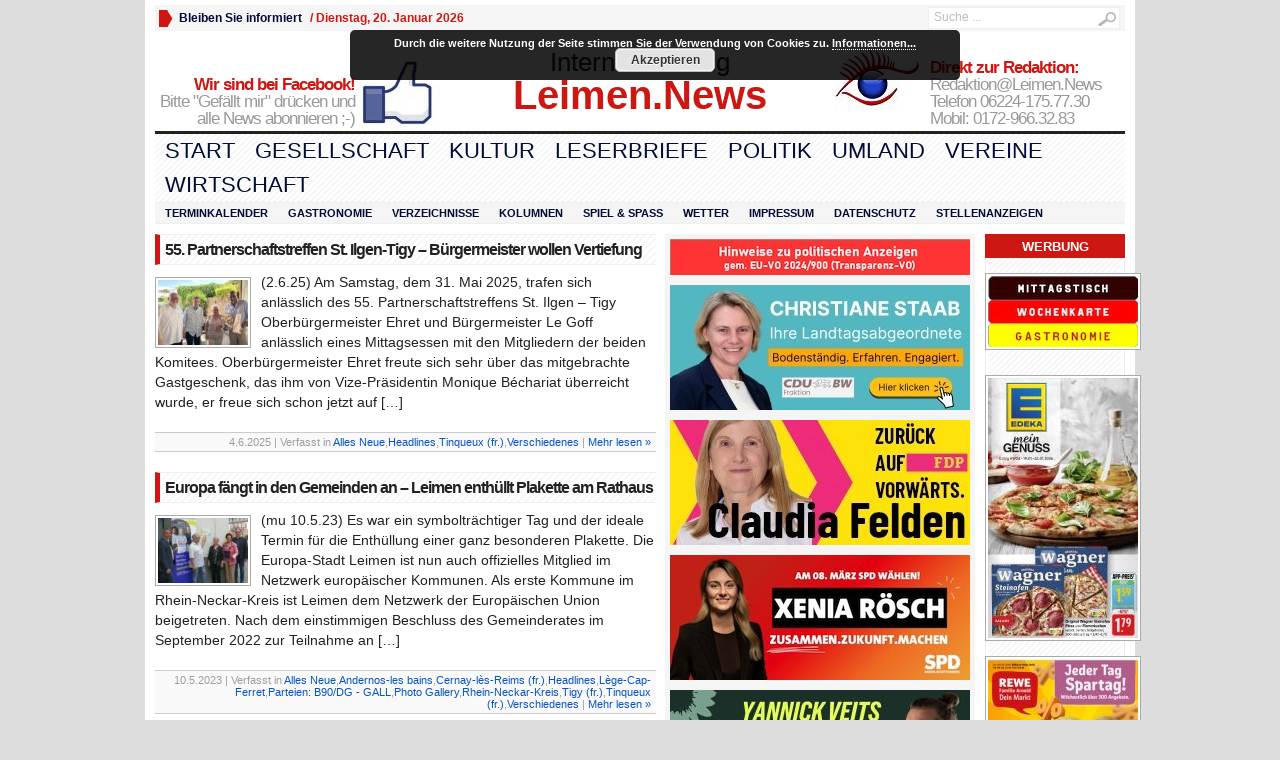

--- FILE ---
content_type: text/html; charset=UTF-8
request_url: https://leimenblog.de/category/travel/leimen/tinqueux/
body_size: 21979
content:
<!DOCTYPE html PUBLIC "-//W3C//DTD XHTML 1.0 Transitional//EN" "http://www.w3.org/TR/xhtml1/DTD/xhtml1-transitional.dtd">
<html xmlns="http://www.w3.org/1999/xhtml" lang="de" itemscope itemtype="https://schema.org/WebSite">
<head profile="http://gmpg.org/xfn/11">
	<meta http-equiv="Content-Type" content="text/html; charset=UTF-8" />
	<title>
				Tinqueux (fr.) Archives - Leimen-Lokal | Leimen-Lokal					</title>
				<link rel="shortcut icon" href="https://fdp-leimen.de/wp-content/uploads/2012/07/1402-Favicon.ico" />
		<style type="text/css" media="screen">@import url( https://leimenblog.de/wp-content/themes/WpNewspaper153/style.css );</style>
	<link rel="stylesheet" href="https://leimenblog.de/wp-content/themes/WpNewspaper153/styles/sans-default.css" type="text/css" media="screen" />
	<link rel="stylesheet" href="https://leimenblog.de/wp-content/themes/WpNewspaper153/custom.css" type="text/css" media="screen" />

	<link rel="alternate" type="application/rss+xml" title="RSS 2.0" href="https://leimenblog.de/feed/" />	
	<link rel="alternate" type="text/xml" title="RSS .92" href="https://leimenblog.de/feed/rss/" />	
	<link rel="alternate" type="application/atom+xml" title="Atom 0.3" href="https://leimenblog.de/feed/atom/" />	
	<link rel="pingback" href="https://leimenblog.de/xmlrpc.php" />	
		<link rel='archives' title='Januar 2026' href='https://leimenblog.de/2026/01/' />
	<link rel='archives' title='Dezember 2025' href='https://leimenblog.de/2025/12/' />
	<link rel='archives' title='November 2025' href='https://leimenblog.de/2025/11/' />
	<link rel='archives' title='Oktober 2025' href='https://leimenblog.de/2025/10/' />
	<link rel='archives' title='September 2025' href='https://leimenblog.de/2025/09/' />
	<link rel='archives' title='August 2025' href='https://leimenblog.de/2025/08/' />
	<link rel='archives' title='Juli 2025' href='https://leimenblog.de/2025/07/' />
	<link rel='archives' title='Juni 2025' href='https://leimenblog.de/2025/06/' />
	<link rel='archives' title='Mai 2025' href='https://leimenblog.de/2025/05/' />
	<link rel='archives' title='April 2025' href='https://leimenblog.de/2025/04/' />
	<link rel='archives' title='März 2025' href='https://leimenblog.de/2025/03/' />
	<link rel='archives' title='Februar 2025' href='https://leimenblog.de/2025/02/' />
	<link rel='archives' title='Januar 2025' href='https://leimenblog.de/2025/01/' />
	<link rel='archives' title='Dezember 2024' href='https://leimenblog.de/2024/12/' />
	<link rel='archives' title='November 2024' href='https://leimenblog.de/2024/11/' />
	<link rel='archives' title='Oktober 2024' href='https://leimenblog.de/2024/10/' />
	<link rel='archives' title='September 2024' href='https://leimenblog.de/2024/09/' />
	<link rel='archives' title='August 2024' href='https://leimenblog.de/2024/08/' />
	<link rel='archives' title='Juli 2024' href='https://leimenblog.de/2024/07/' />
	<link rel='archives' title='Juni 2024' href='https://leimenblog.de/2024/06/' />
	<link rel='archives' title='Mai 2024' href='https://leimenblog.de/2024/05/' />
	<link rel='archives' title='April 2024' href='https://leimenblog.de/2024/04/' />
	<link rel='archives' title='März 2024' href='https://leimenblog.de/2024/03/' />
	<link rel='archives' title='Februar 2024' href='https://leimenblog.de/2024/02/' />
	<link rel='archives' title='Januar 2024' href='https://leimenblog.de/2024/01/' />
	<link rel='archives' title='Dezember 2023' href='https://leimenblog.de/2023/12/' />
	<link rel='archives' title='November 2023' href='https://leimenblog.de/2023/11/' />
	<link rel='archives' title='Oktober 2023' href='https://leimenblog.de/2023/10/' />
	<link rel='archives' title='September 2023' href='https://leimenblog.de/2023/09/' />
	<link rel='archives' title='August 2023' href='https://leimenblog.de/2023/08/' />
	<link rel='archives' title='Juli 2023' href='https://leimenblog.de/2023/07/' />
	<link rel='archives' title='Juni 2023' href='https://leimenblog.de/2023/06/' />
	<link rel='archives' title='Mai 2023' href='https://leimenblog.de/2023/05/' />
	<link rel='archives' title='April 2023' href='https://leimenblog.de/2023/04/' />
	<link rel='archives' title='März 2023' href='https://leimenblog.de/2023/03/' />
	<link rel='archives' title='Februar 2023' href='https://leimenblog.de/2023/02/' />
	<link rel='archives' title='Januar 2023' href='https://leimenblog.de/2023/01/' />
	<link rel='archives' title='Dezember 2022' href='https://leimenblog.de/2022/12/' />
	<link rel='archives' title='November 2022' href='https://leimenblog.de/2022/11/' />
	<link rel='archives' title='Oktober 2022' href='https://leimenblog.de/2022/10/' />
	<link rel='archives' title='September 2022' href='https://leimenblog.de/2022/09/' />
	<link rel='archives' title='August 2022' href='https://leimenblog.de/2022/08/' />
	<link rel='archives' title='Juli 2022' href='https://leimenblog.de/2022/07/' />
	<link rel='archives' title='Juni 2022' href='https://leimenblog.de/2022/06/' />
	<link rel='archives' title='Mai 2022' href='https://leimenblog.de/2022/05/' />
	<link rel='archives' title='April 2022' href='https://leimenblog.de/2022/04/' />
	<link rel='archives' title='März 2022' href='https://leimenblog.de/2022/03/' />
	<link rel='archives' title='Februar 2022' href='https://leimenblog.de/2022/02/' />
	<link rel='archives' title='Januar 2022' href='https://leimenblog.de/2022/01/' />
	<link rel='archives' title='Dezember 2021' href='https://leimenblog.de/2021/12/' />
	<link rel='archives' title='November 2021' href='https://leimenblog.de/2021/11/' />
	<link rel='archives' title='Oktober 2021' href='https://leimenblog.de/2021/10/' />
	<link rel='archives' title='September 2021' href='https://leimenblog.de/2021/09/' />
	<link rel='archives' title='August 2021' href='https://leimenblog.de/2021/08/' />
	<link rel='archives' title='Juli 2021' href='https://leimenblog.de/2021/07/' />
	<link rel='archives' title='Juni 2021' href='https://leimenblog.de/2021/06/' />
	<link rel='archives' title='Mai 2021' href='https://leimenblog.de/2021/05/' />
	<link rel='archives' title='April 2021' href='https://leimenblog.de/2021/04/' />
	<link rel='archives' title='März 2021' href='https://leimenblog.de/2021/03/' />
	<link rel='archives' title='Februar 2021' href='https://leimenblog.de/2021/02/' />
	<link rel='archives' title='Januar 2021' href='https://leimenblog.de/2021/01/' />
	<link rel='archives' title='Dezember 2020' href='https://leimenblog.de/2020/12/' />
	<link rel='archives' title='November 2020' href='https://leimenblog.de/2020/11/' />
	<link rel='archives' title='Oktober 2020' href='https://leimenblog.de/2020/10/' />
	<link rel='archives' title='September 2020' href='https://leimenblog.de/2020/09/' />
	<link rel='archives' title='August 2020' href='https://leimenblog.de/2020/08/' />
	<link rel='archives' title='Juli 2020' href='https://leimenblog.de/2020/07/' />
	<link rel='archives' title='Juni 2020' href='https://leimenblog.de/2020/06/' />
	<link rel='archives' title='Mai 2020' href='https://leimenblog.de/2020/05/' />
	<link rel='archives' title='April 2020' href='https://leimenblog.de/2020/04/' />
	<link rel='archives' title='März 2020' href='https://leimenblog.de/2020/03/' />
	<link rel='archives' title='Februar 2020' href='https://leimenblog.de/2020/02/' />
	<link rel='archives' title='Januar 2020' href='https://leimenblog.de/2020/01/' />
	<link rel='archives' title='Dezember 2019' href='https://leimenblog.de/2019/12/' />
	<link rel='archives' title='November 2019' href='https://leimenblog.de/2019/11/' />
	<link rel='archives' title='Oktober 2019' href='https://leimenblog.de/2019/10/' />
	<link rel='archives' title='September 2019' href='https://leimenblog.de/2019/09/' />
	<link rel='archives' title='August 2019' href='https://leimenblog.de/2019/08/' />
	<link rel='archives' title='Juli 2019' href='https://leimenblog.de/2019/07/' />
	<link rel='archives' title='Juni 2019' href='https://leimenblog.de/2019/06/' />
	<link rel='archives' title='Mai 2019' href='https://leimenblog.de/2019/05/' />
	<link rel='archives' title='April 2019' href='https://leimenblog.de/2019/04/' />
	<link rel='archives' title='März 2019' href='https://leimenblog.de/2019/03/' />
	<link rel='archives' title='Februar 2019' href='https://leimenblog.de/2019/02/' />
	<link rel='archives' title='Januar 2019' href='https://leimenblog.de/2019/01/' />
	<link rel='archives' title='Dezember 2018' href='https://leimenblog.de/2018/12/' />
	<link rel='archives' title='November 2018' href='https://leimenblog.de/2018/11/' />
	<link rel='archives' title='Oktober 2018' href='https://leimenblog.de/2018/10/' />
	<link rel='archives' title='September 2018' href='https://leimenblog.de/2018/09/' />
	<link rel='archives' title='August 2018' href='https://leimenblog.de/2018/08/' />
	<link rel='archives' title='Juli 2018' href='https://leimenblog.de/2018/07/' />
	<link rel='archives' title='Juni 2018' href='https://leimenblog.de/2018/06/' />
	<link rel='archives' title='Mai 2018' href='https://leimenblog.de/2018/05/' />
	<link rel='archives' title='April 2018' href='https://leimenblog.de/2018/04/' />
	<link rel='archives' title='März 2018' href='https://leimenblog.de/2018/03/' />
	<link rel='archives' title='Februar 2018' href='https://leimenblog.de/2018/02/' />
	<link rel='archives' title='Januar 2018' href='https://leimenblog.de/2018/01/' />
	<link rel='archives' title='Dezember 2017' href='https://leimenblog.de/2017/12/' />
	<link rel='archives' title='November 2017' href='https://leimenblog.de/2017/11/' />
	<link rel='archives' title='Oktober 2017' href='https://leimenblog.de/2017/10/' />
	<link rel='archives' title='September 2017' href='https://leimenblog.de/2017/09/' />
	<link rel='archives' title='August 2017' href='https://leimenblog.de/2017/08/' />
	<link rel='archives' title='Juli 2017' href='https://leimenblog.de/2017/07/' />
	<link rel='archives' title='Juni 2017' href='https://leimenblog.de/2017/06/' />
	<link rel='archives' title='Mai 2017' href='https://leimenblog.de/2017/05/' />
	<link rel='archives' title='April 2017' href='https://leimenblog.de/2017/04/' />
	<link rel='archives' title='März 2017' href='https://leimenblog.de/2017/03/' />
	<link rel='archives' title='Februar 2017' href='https://leimenblog.de/2017/02/' />
	<link rel='archives' title='Januar 2017' href='https://leimenblog.de/2017/01/' />
	<link rel='archives' title='Dezember 2016' href='https://leimenblog.de/2016/12/' />
	<link rel='archives' title='November 2016' href='https://leimenblog.de/2016/11/' />
	<link rel='archives' title='Oktober 2016' href='https://leimenblog.de/2016/10/' />
	<link rel='archives' title='September 2016' href='https://leimenblog.de/2016/09/' />
	<link rel='archives' title='August 2016' href='https://leimenblog.de/2016/08/' />
	<link rel='archives' title='Juli 2016' href='https://leimenblog.de/2016/07/' />
	<link rel='archives' title='Juni 2016' href='https://leimenblog.de/2016/06/' />
	<link rel='archives' title='Mai 2016' href='https://leimenblog.de/2016/05/' />
	<link rel='archives' title='April 2016' href='https://leimenblog.de/2016/04/' />
	<link rel='archives' title='März 2016' href='https://leimenblog.de/2016/03/' />
	<link rel='archives' title='Februar 2016' href='https://leimenblog.de/2016/02/' />
	<link rel='archives' title='Januar 2016' href='https://leimenblog.de/2016/01/' />
	<link rel='archives' title='Dezember 2015' href='https://leimenblog.de/2015/12/' />
	<link rel='archives' title='November 2015' href='https://leimenblog.de/2015/11/' />
	<link rel='archives' title='Oktober 2015' href='https://leimenblog.de/2015/10/' />
	<link rel='archives' title='September 2015' href='https://leimenblog.de/2015/09/' />
	<link rel='archives' title='August 2015' href='https://leimenblog.de/2015/08/' />
	<link rel='archives' title='Juli 2015' href='https://leimenblog.de/2015/07/' />
	<link rel='archives' title='Juni 2015' href='https://leimenblog.de/2015/06/' />
	<link rel='archives' title='Mai 2015' href='https://leimenblog.de/2015/05/' />
	<link rel='archives' title='April 2015' href='https://leimenblog.de/2015/04/' />
	<link rel='archives' title='März 2015' href='https://leimenblog.de/2015/03/' />
	<link rel='archives' title='Februar 2015' href='https://leimenblog.de/2015/02/' />
	<link rel='archives' title='Januar 2015' href='https://leimenblog.de/2015/01/' />
	<link rel='archives' title='Dezember 2014' href='https://leimenblog.de/2014/12/' />
	<link rel='archives' title='November 2014' href='https://leimenblog.de/2014/11/' />
	<link rel='archives' title='Oktober 2014' href='https://leimenblog.de/2014/10/' />
	<link rel='archives' title='September 2014' href='https://leimenblog.de/2014/09/' />
	<link rel='archives' title='August 2014' href='https://leimenblog.de/2014/08/' />
	<link rel='archives' title='Juli 2014' href='https://leimenblog.de/2014/07/' />
	<link rel='archives' title='Juni 2014' href='https://leimenblog.de/2014/06/' />
	<link rel='archives' title='Mai 2014' href='https://leimenblog.de/2014/05/' />
	<link rel='archives' title='April 2014' href='https://leimenblog.de/2014/04/' />
	<link rel='archives' title='März 2014' href='https://leimenblog.de/2014/03/' />
	<link rel='archives' title='Februar 2014' href='https://leimenblog.de/2014/02/' />
	<link rel='archives' title='Januar 2014' href='https://leimenblog.de/2014/01/' />
	<link rel='archives' title='Dezember 2013' href='https://leimenblog.de/2013/12/' />
	<link rel='archives' title='November 2013' href='https://leimenblog.de/2013/11/' />
	<link rel='archives' title='Oktober 2013' href='https://leimenblog.de/2013/10/' />
	<link rel='archives' title='September 2013' href='https://leimenblog.de/2013/09/' />
	<link rel='archives' title='August 2013' href='https://leimenblog.de/2013/08/' />
	<link rel='archives' title='Juli 2013' href='https://leimenblog.de/2013/07/' />
	<link rel='archives' title='Juni 2013' href='https://leimenblog.de/2013/06/' />
	<link rel='archives' title='Mai 2013' href='https://leimenblog.de/2013/05/' />
	<link rel='archives' title='April 2013' href='https://leimenblog.de/2013/04/' />
	<link rel='archives' title='März 2013' href='https://leimenblog.de/2013/03/' />
	<link rel='archives' title='Februar 2013' href='https://leimenblog.de/2013/02/' />
	<link rel='archives' title='Januar 2013' href='https://leimenblog.de/2013/01/' />
	<link rel='archives' title='Dezember 2012' href='https://leimenblog.de/2012/12/' />
	<link rel='archives' title='November 2012' href='https://leimenblog.de/2012/11/' />
	<link rel='archives' title='Oktober 2012' href='https://leimenblog.de/2012/10/' />
	<link rel='archives' title='September 2012' href='https://leimenblog.de/2012/09/' />
	<link rel='archives' title='August 2012' href='https://leimenblog.de/2012/08/' />
	<link rel='archives' title='Juli 2012' href='https://leimenblog.de/2012/07/' />
	<link rel='archives' title='Juni 2012' href='https://leimenblog.de/2012/06/' />
	<link rel='archives' title='Mai 2012' href='https://leimenblog.de/2012/05/' />
	<link rel='archives' title='April 2012' href='https://leimenblog.de/2012/04/' />
	<link rel='archives' title='März 2012' href='https://leimenblog.de/2012/03/' />
	<link rel='archives' title='Februar 2012' href='https://leimenblog.de/2012/02/' />
	<link rel='archives' title='Januar 2012' href='https://leimenblog.de/2012/01/' />
	<link rel='archives' title='Dezember 2011' href='https://leimenblog.de/2011/12/' />
	<link rel='archives' title='November 2011' href='https://leimenblog.de/2011/11/' />
	<link rel='archives' title='Oktober 2011' href='https://leimenblog.de/2011/10/' />
	<link rel='archives' title='September 2011' href='https://leimenblog.de/2011/09/' />
	<link rel='archives' title='August 2011' href='https://leimenblog.de/2011/08/' />
	<link rel='archives' title='Juli 2011' href='https://leimenblog.de/2011/07/' />
	<link rel='archives' title='Juni 2011' href='https://leimenblog.de/2011/06/' />
	<link rel='archives' title='Mai 2011' href='https://leimenblog.de/2011/05/' />
	<link rel='archives' title='November 2010' href='https://leimenblog.de/2010/11/' />
	<link rel='archives' title='August 2010' href='https://leimenblog.de/2010/08/' />
	<link rel='archives' title='Juni 2010' href='https://leimenblog.de/2010/06/' />
	<link rel='archives' title='September 2003' href='https://leimenblog.de/2003/09/' />
	<link rel='archives' title='April 2000' href='https://leimenblog.de/2000/04/' />
	<meta name='robots' content='index, follow, max-image-preview:large, max-snippet:-1, max-video-preview:-1' />

	<!-- This site is optimized with the Yoast SEO plugin v19.3 - https://yoast.com/wordpress/plugins/seo/ -->
	<link rel="canonical" href="https://leimenblog.de/category/umland/leimen/tinqueux/" />
	<script type="application/ld+json" class="yoast-schema-graph">{"@context":"https://schema.org","@graph":[{"@type":"WebSite","@id":"https://leimenblog.de/#website","url":"https://leimenblog.de/","name":"Leimen-Lokal","description":"LeimenBlog - Leimen Lokal - Zeitung - Onlinezeitung","potentialAction":[{"@type":"SearchAction","target":{"@type":"EntryPoint","urlTemplate":"https://leimenblog.de/?s={search_term_string}"},"query-input":"required name=search_term_string"}],"inLanguage":"de"},{"@type":"CollectionPage","@id":"https://leimenblog.de/category/umland/leimen/tinqueux/","url":"https://leimenblog.de/category/umland/leimen/tinqueux/","name":"Tinqueux (fr.) Archives - Leimen-Lokal","isPartOf":{"@id":"https://leimenblog.de/#website"},"breadcrumb":{"@id":"https://leimenblog.de/category/umland/leimen/tinqueux/#breadcrumb"},"inLanguage":"de","potentialAction":[{"@type":"ReadAction","target":["https://leimenblog.de/category/umland/leimen/tinqueux/"]}]},{"@type":"BreadcrumbList","@id":"https://leimenblog.de/category/umland/leimen/tinqueux/#breadcrumb","itemListElement":[{"@type":"ListItem","position":1,"name":"Home","item":"https://leimenblog.de/"},{"@type":"ListItem","position":2,"name":"Umland","item":"https://leimenblog.de/category/umland/"},{"@type":"ListItem","position":3,"name":"Leimen","item":"https://leimenblog.de/category/umland/leimen/"},{"@type":"ListItem","position":4,"name":"Tinqueux (fr.)"}]}]}</script>
	<!-- / Yoast SEO plugin. -->


<link rel='dns-prefetch' href='//s.w.org' />
<link rel="alternate" type="application/rss+xml" title="Leimen-Lokal &raquo; Tinqueux (fr.) Kategorie-Feed" href="https://leimenblog.de/category/umland/leimen/tinqueux/feed/" />
		<script type="text/javascript">
			window._wpemojiSettings = {"baseUrl":"https:\/\/s.w.org\/images\/core\/emoji\/13.1.0\/72x72\/","ext":".png","svgUrl":"https:\/\/s.w.org\/images\/core\/emoji\/13.1.0\/svg\/","svgExt":".svg","source":{"concatemoji":"https:\/\/leimenblog.de\/wp-includes\/js\/wp-emoji-release.min.js"}};
			!function(e,a,t){var n,r,o,i=a.createElement("canvas"),p=i.getContext&&i.getContext("2d");function s(e,t){var a=String.fromCharCode;p.clearRect(0,0,i.width,i.height),p.fillText(a.apply(this,e),0,0);e=i.toDataURL();return p.clearRect(0,0,i.width,i.height),p.fillText(a.apply(this,t),0,0),e===i.toDataURL()}function c(e){var t=a.createElement("script");t.src=e,t.defer=t.type="text/javascript",a.getElementsByTagName("head")[0].appendChild(t)}for(o=Array("flag","emoji"),t.supports={everything:!0,everythingExceptFlag:!0},r=0;r<o.length;r++)t.supports[o[r]]=function(e){if(!p||!p.fillText)return!1;switch(p.textBaseline="top",p.font="600 32px Arial",e){case"flag":return s([127987,65039,8205,9895,65039],[127987,65039,8203,9895,65039])?!1:!s([55356,56826,55356,56819],[55356,56826,8203,55356,56819])&&!s([55356,57332,56128,56423,56128,56418,56128,56421,56128,56430,56128,56423,56128,56447],[55356,57332,8203,56128,56423,8203,56128,56418,8203,56128,56421,8203,56128,56430,8203,56128,56423,8203,56128,56447]);case"emoji":return!s([10084,65039,8205,55357,56613],[10084,65039,8203,55357,56613])}return!1}(o[r]),t.supports.everything=t.supports.everything&&t.supports[o[r]],"flag"!==o[r]&&(t.supports.everythingExceptFlag=t.supports.everythingExceptFlag&&t.supports[o[r]]);t.supports.everythingExceptFlag=t.supports.everythingExceptFlag&&!t.supports.flag,t.DOMReady=!1,t.readyCallback=function(){t.DOMReady=!0},t.supports.everything||(n=function(){t.readyCallback()},a.addEventListener?(a.addEventListener("DOMContentLoaded",n,!1),e.addEventListener("load",n,!1)):(e.attachEvent("onload",n),a.attachEvent("onreadystatechange",function(){"complete"===a.readyState&&t.readyCallback()})),(n=t.source||{}).concatemoji?c(n.concatemoji):n.wpemoji&&n.twemoji&&(c(n.twemoji),c(n.wpemoji)))}(window,document,window._wpemojiSettings);
		</script>
		<style type="text/css">
img.wp-smiley,
img.emoji {
	display: inline !important;
	border: none !important;
	box-shadow: none !important;
	height: 1em !important;
	width: 1em !important;
	margin: 0 .07em !important;
	vertical-align: -0.1em !important;
	background: none !important;
	padding: 0 !important;
}
</style>
	<link rel='stylesheet' id='wp-block-library-css'  href='https://leimenblog.de/wp-includes/css/dist/block-library/style.min.css' type='text/css' media='all' />
<link rel='stylesheet' id='crp-style-rounded-thumbs-css'  href='https://leimenblog.de/wp-content/plugins/contextual-related-posts/css/rounded-thumbs.min.css' type='text/css' media='all' />
<style id='crp-style-rounded-thumbs-inline-css' type='text/css'>

			.crp_related.crp-rounded-thumbs a {
			  width: 150px;
			  height: 150px;
			  text-decoration: none;
			}
			.crp_related.crp-rounded-thumbs img {
			  max-width: 150px;
			  margin: auto;
			}
			.crp_related.crp-rounded-thumbs .crp_title {
			  width: 100%;
			}
			
</style>
<link rel='stylesheet' id='ditty-news-ticker-font-css'  href='https://leimenblog.de/wp-content/plugins/ditty-news-ticker/legacy/inc/static/libs/fontastic/styles.css' type='text/css' media='all' />
<link rel='stylesheet' id='ditty-news-ticker-css'  href='https://leimenblog.de/wp-content/plugins/ditty-news-ticker/legacy/inc/static/css/style.css' type='text/css' media='all' />
<link rel='stylesheet' id='ditty-displays-css'  href='https://leimenblog.de/wp-content/plugins/ditty-news-ticker/build/dittyDisplays.css' type='text/css' media='all' />
<link rel='stylesheet' id='ditty-fontawesome-css'  href='https://leimenblog.de/wp-content/plugins/ditty-news-ticker/includes/libs/fontawesome-6.4.0/css/all.css' type='text/css' media='' />
<link rel='stylesheet' id='tablepress-default-css'  href='https://leimenblog.de/wp-content/plugins/tablepress/css/build/default.css' type='text/css' media='all' />
<link rel='stylesheet' id='ngg_trigger_buttons-css'  href='https://leimenblog.de/wp-content/plugins/nextgen-gallery/static/GalleryDisplay/trigger_buttons.css' type='text/css' media='all' />
<link rel='stylesheet' id='shutter-0-css'  href='https://leimenblog.de/wp-content/plugins/nextgen-gallery/static/Lightbox/shutter/shutter.css' type='text/css' media='all' />
<link rel='stylesheet' id='fontawesome_v4_shim_style-css'  href='https://leimenblog.de/wp-content/plugins/nextgen-gallery/static/FontAwesome/css/v4-shims.min.css' type='text/css' media='all' />
<link rel='stylesheet' id='fontawesome-css'  href='https://leimenblog.de/wp-content/plugins/nextgen-gallery/static/FontAwesome/css/all.min.css' type='text/css' media='all' />
<link rel='stylesheet' id='nextgen_pagination_style-css'  href='https://leimenblog.de/wp-content/plugins/nextgen-gallery/static/GalleryDisplay/pagination_style.css' type='text/css' media='all' />
<link rel='stylesheet' id='nextgen_basic_thumbnails_style-css'  href='https://leimenblog.de/wp-content/plugins/nextgen-gallery/static/Thumbnails/nextgen_basic_thumbnails.css' type='text/css' media='all' />
<link rel='stylesheet' id='nextgen_widgets_style-css'  href='https://leimenblog.de/wp-content/plugins/nextgen-gallery/static/Widget/display.css' type='text/css' media='all' />
<link rel='stylesheet' id='promoslider_main-css'  href='https://leimenblog.de/wp-content/plugins/promotion-slider-ex/css/slider.css' type='text/css' media='all' />
<script type='text/javascript' src='https://leimenblog.de/wp-includes/js/jquery/jquery.min.js' id='jquery-core-js'></script>
<script type='text/javascript' src='https://leimenblog.de/wp-includes/js/jquery/jquery-migrate.min.js' id='jquery-migrate-js'></script>
<script type='text/javascript' src='https://leimenblog.de/wp-content/themes/WpNewspaper153/includes/js/contentslider.js' id='contentslider-js'></script>
<script type='text/javascript' src='https://leimenblog.de/wp-content/themes/WpNewspaper153/includes/js/jqueryslidemenu.js' id='jqueryslidemenu-js'></script>
<script type='text/javascript' src='https://leimenblog.de/wp-content/themes/WpNewspaper153/includes/js/jCarouselLite.js' id='jCarouselLite-js'></script>
<script type='text/javascript' src='https://leimenblog.de/wp-content/themes/WpNewspaper153/includes/js/tabber.js' id='tabber-js'></script>
<script type='text/javascript' src='https://leimenblog.de/wp-content/themes/WpNewspaper153/includes/js/flowplayer-3.2.4.min.js' id='flowplayer-js'></script>
<script type='text/javascript' src='https://leimenblog.de/wp-content/themes/WpNewspaper153/includes/js/cufon-yui.js' id='cufon-js'></script>
<script type='text/javascript' src='https://leimenblog.de/wp-content/themes/WpNewspaper153/includes/js/aller.js' id='aller-js'></script>
<script type='text/javascript' id='black-studio-touch-dropdown-menu-js-extra'>
/* <![CDATA[ */
var black_studio_touch_dropdown_menu_params = {"selector":"li:has(ul) > a","selector_leaf":"li li li:not(:has(ul)) > a","force_ios5":""};
/* ]]> */
</script>
<script type='text/javascript' src='https://leimenblog.de/wp-content/plugins/black-studio-touch-dropdown-menu/js/black-studio-touch-dropdown-menu.min.js' id='black-studio-touch-dropdown-menu-js'></script>
<script type='text/javascript' id='photocrati_ajax-js-extra'>
/* <![CDATA[ */
var photocrati_ajax = {"url":"https:\/\/leimenblog.de\/index.php?photocrati_ajax=1","rest_url":"https:\/\/leimenblog.de\/wp-json\/","wp_home_url":"https:\/\/leimenblog.de","wp_site_url":"https:\/\/leimenblog.de","wp_root_url":"https:\/\/leimenblog.de","wp_plugins_url":"https:\/\/leimenblog.de\/wp-content\/plugins","wp_content_url":"https:\/\/leimenblog.de\/wp-content","wp_includes_url":"https:\/\/leimenblog.de\/wp-includes\/","ngg_param_slug":"nggallery","rest_nonce":"00d1ee71a6"};
/* ]]> */
</script>
<script type='text/javascript' src='https://leimenblog.de/wp-content/plugins/nextgen-gallery/static/Legacy/ajax.min.js' id='photocrati_ajax-js'></script>
<script type='text/javascript' src='https://leimenblog.de/wp-content/plugins/nextgen-gallery/static/FontAwesome/js/v4-shims.min.js' id='fontawesome_v4_shim-js'></script>
<script type='text/javascript' defer crossorigin="anonymous" data-auto-replace-svg="false" data-keep-original-source="false" data-search-pseudo-elements src='https://leimenblog.de/wp-content/plugins/nextgen-gallery/static/FontAwesome/js/all.min.js' id='fontawesome-js'></script>
<script type='text/javascript' src='https://leimenblog.de/wp-content/plugins/nextgen-gallery/static/Thumbnails/nextgen_basic_thumbnails.js' id='nextgen_basic_thumbnails_script-js'></script>
<script type='text/javascript' id='promoslider_main-js-extra'>
/* <![CDATA[ */
var promoslider_options = {"version":"3.3.4"};
/* ]]> */
</script>
<script type='text/javascript' src='https://leimenblog.de/wp-content/plugins/promotion-slider-ex/js/promoslider.js' id='promoslider_main-js'></script>

<!-- OG: 3.2.3 -->
<meta property="og:type" content="website"><meta property="og:locale" content="de"><meta property="og:site_name" content="Leimen-Lokal"><meta property="og:url" content="https://leimenblog.de/category/umland/leimen/tinqueux/"><meta property="og:title" content="Tinqueux (fr.) Archives - Leimen-Lokal">

<meta property="twitter:partner" content="ogwp"><meta property="twitter:title" content="Tinqueux (fr.) Archives - Leimen-Lokal"><meta property="twitter:url" content="https://leimenblog.de/category/umland/leimen/tinqueux/">
<meta itemprop="name" content="Tinqueux (fr.) Archives - Leimen-Lokal"><meta itemprop="tagline" content="LeimenBlog - Leimen Lokal - Zeitung - Onlinezeitung">
<!-- /OG -->

<link rel="https://api.w.org/" href="https://leimenblog.de/wp-json/" /><link rel="alternate" type="application/json" href="https://leimenblog.de/wp-json/wp/v2/categories/351" /><link rel="EditURI" type="application/rsd+xml" title="RSD" href="https://leimenblog.de/xmlrpc.php?rsd" />
<link rel="wlwmanifest" type="application/wlwmanifest+xml" href="https://leimenblog.de/wp-includes/wlwmanifest.xml" /> 
<meta name="generator" content="WordPress 5.8.12" />
<style>.mtphr-dnt-tick, .mtphr-dnt-tick a { color: #0000ff; font-family: georgia,sans-serif; font-weight: 700; font-size: 11.8px; } .mtphr-dnt-title { color: #ff0000; font-family: georgia,sans-serif; font-weight: 700; font-size: 10.8px; }</style>
		<!-- GA Google Analytics @ https://m0n.co/ga -->
		<script>
			(function(i,s,o,g,r,a,m){i['GoogleAnalyticsObject']=r;i[r]=i[r]||function(){
			(i[r].q=i[r].q||[]).push(arguments)},i[r].l=1*new Date();a=s.createElement(o),
			m=s.getElementsByTagName(o)[0];a.async=1;a.src=g;m.parentNode.insertBefore(a,m)
			})(window,document,'script','https://www.google-analytics.com/analytics.js','ga');
			ga('create', 'UA-24247797-1', 'auto');
			ga('set', 'anonymizeIp', true);
			ga('set', 'forceSSL', true);
			ga('send', 'pageview');
		</script>

	<style type="text/css" id="custom-background-css">
body.custom-background { background-color: #d6d6d6; }
</style>
	
	

</head>

<body>


<div id="wrapper">

	<div id="masthead">
								<ul>
					<li><a href="#">Bleiben Sie informiert</a>
						<ul>
							<li><a class="gab_rss" href="https://leimenblog.de/feed/" rel="nofollow" title="Neueste Artikel als RSS abonnieren">Letzte Artikel als RSS</a>
								<ul>
									<li><a class="gab_rss" rel="nofollow" href="https://leimenblog.de/category/politik/wahlen/bundestagswahl-2013/feed/">2013 - Bundestag</a></li><li><a class="gab_rss" rel="nofollow" href="https://leimenblog.de/category/politik/wahlen/wahl-2014-europa-kreistag-kommunal/feed/">2014 - Komm. Kreis Euro</a></li><li><a class="gab_rss" rel="nofollow" href="https://leimenblog.de/category/politik/wahlen/2016-landtagswahl-ob-wahl-leimen/feed/">2016 - Landtag OB Leimen</a></li><li><a class="gab_rss" rel="nofollow" href="https://leimenblog.de/category/politik/wahlen/2017-bundestagswahl/feed/">2017 - Bundestag</a></li><li><a class="gab_rss" rel="nofollow" href="https://leimenblog.de/category/politik/wahlen/2019-kommunal-kreis-europa/feed/">2019 - Komm. Kreis Euro</a></li><li><a class="gab_rss" rel="nofollow" href="https://leimenblog.de/category/politik/wahlen/2021-bgm-wahl-sandhausen/feed/">2021 - BGM Sandhausen</a></li><li><a class="gab_rss" rel="nofollow" href="https://leimenblog.de/category/politik/wahlen/2021-bundestagswahl/feed/">2021 - Bundestag</a></li><li><a class="gab_rss" rel="nofollow" href="https://leimenblog.de/category/politik/wahlen/2021-landtagswahl/feed/">2021 - Landtag</a></li><li><a class="gab_rss" rel="nofollow" href="https://leimenblog.de/category/politik/wahlen/2024-komm-kreis-euro/feed/">2024 - Komm. Kreis Euro</a></li><li><a class="gab_rss" rel="nofollow" href="https://leimenblog.de/category/politik/wahlen/2023-ob-wahl-leimen/feed/">2024 - OB-Wahl Leimen</a></li><li><a class="gab_rss" rel="nofollow" href="https://leimenblog.de/category/politik/wahlen/2025-bundestag/feed/">2025 - Bundestag</a></li><li><a class="gab_rss" rel="nofollow" href="https://leimenblog.de/category/politik/wahlen/2026-landtag/feed/">2026 - Landtag</a></li><li><a class="gab_rss" rel="nofollow" href="https://leimenblog.de/category/vereine/sportvereine/ac-germania-st-ilgen/feed/">AC Germania St. Ilgen</a></li><li><a class="gab_rss" rel="nofollow" href="https://leimenblog.de/category/alles-neue/feed/">Alles Neue</a></li><li><a class="gab_rss" rel="nofollow" href="https://leimenblog.de/category/vereine/motorsport/amc-kurpfalz/feed/">AMC Kurpfalz</a></li><li><a class="gab_rss" rel="nofollow" href="https://leimenblog.de/category/vereine/andere-vereine/feed/">Andere Vereine</a></li><li><a class="gab_rss" rel="nofollow" href="https://leimenblog.de/category/umland/nussloch/andernos-les-bains-nusloch/feed/">Andernos-les bains</a></li><li><a class="gab_rss" rel="nofollow" href="https://leimenblog.de/category/vereine/angelsport-vereine/feed/">Angelsport- und Zuchtvereine</a></li><li><a class="gab_rss" rel="nofollow" href="https://leimenblog.de/category/sports/weitere-gruppen/animus-klub/feed/">Animus-Klub</a></li><li><a class="gab_rss" rel="nofollow" href="https://leimenblog.de/category/sports/familie-senioren/arul-trust-e-v/feed/">Arul Trust e.V.</a></li><li><a class="gab_rss" rel="nofollow" href="https://leimenblog.de/category/vereine/angelsport-vereine/asv-leimen-1967-e-v/feed/">ASV Leimen 1967 e.V.</a></li><li><a class="gab_rss" rel="nofollow" href="https://leimenblog.de/category/vereine/angelsport-vereine/asv-st-ilgen-1973-e-v/feed/">ASV St. Ilgen 1973 e.V.</a></li><li><a class="gab_rss" rel="nofollow" href="https://leimenblog.de/category/politik/asyl-fluechtlinge/feed/">Asyl &amp; Flüchtlinge</a></li><li><a class="gab_rss" rel="nofollow" href="https://leimenblog.de/category/aus-den-vereinen/feed/">Aus den Vereinen</a></li><li><a class="gab_rss" rel="nofollow" href="https://leimenblog.de/category/sports/weitere-gruppen/awo/feed/">AWO</a></li><li><a class="gab_rss" rel="nofollow" href="https://leimenblog.de/category/vereine/basketball-vereine/feed/">Basketball</a></li><li><a class="gab_rss" rel="nofollow" href="https://leimenblog.de/category/wirtschaft/baustellen/feed/">Baustellen</a></li><li><a class="gab_rss" rel="nofollow" href="https://leimenblog.de/category/vereine/andere-vereine/boule-club-gauang/feed/">Bouleclub Gauang.</a></li><li><a class="gab_rss" rel="nofollow" href="https://leimenblog.de/category/sports/racing/bundeswehr/feed/">Bundeswehr</a></li><li><a class="gab_rss" rel="nofollow" href="https://leimenblog.de/category/umland/gauangelloch/cernay-les-reims-gauangelloch/feed/">Cernay-lès-Reims (fr.)</a></li><li><a class="gab_rss" rel="nofollow" href="https://leimenblog.de/category/sports/kirchen-gemeinden/czh/feed/">Christl. Zentrum (CZH)</a></li><li><a class="gab_rss" rel="nofollow" href="https://leimenblog.de/category/sports/schlechte-nachrichten/corona-virus-pandemie/feed/">Corona-Virus-Pandemie</a></li><li><a class="gab_rss" rel="nofollow" href="https://leimenblog.de/category/sports/racing/deutsches-rotes-kreuz/feed/">Deutsches Rotes Kreuz</a></li><li><a class="gab_rss" rel="nofollow" href="https://leimenblog.de/category/sports/racing/dlrg/feed/">DLRG</a></li><li><a class="gab_rss" rel="nofollow" href="https://leimenblog.de/category/vereine/sportvereine/esdo-sandhausen/feed/">Esdo Sandhausen</a></li><li><a class="gab_rss" rel="nofollow" href="https://leimenblog.de/category/sports/kirchen-gemeinden/evang-kirche/feed/">Evang. Kirche</a></li><li><a class="gab_rss" rel="nofollow" href="https://leimenblog.de/category/sports/familie-senioren/familiennachrichten/feed/">Familiennachrichten</a></li><li><a class="gab_rss" rel="nofollow" href="https://leimenblog.de/category/vereine/sportvereine/fusballclub-fc-badenia-st-ilgen/feed/">FC Badenia St.Ilgen</a></li><li><a class="gab_rss" rel="nofollow" href="https://leimenblog.de/category/sports/racing/feuerwehr-st-ilgen/feed/">Feuerwehr</a></li><li><a class="gab_rss" rel="nofollow" href="https://leimenblog.de/category/wirtschaft/firmenreportagen/feed/">Firmen-Reportagen</a></li><li><a class="gab_rss" rel="nofollow" href="https://leimenblog.de/category/vereine/andere-vereine/minitruck-modellbau-leimen-rsv/feed/">FMT Kurpfalz Modellbau</a></li><li><a class="gab_rss" rel="nofollow" href="https://leimenblog.de/category/sports/kigaschulen/friedrich-ebert-gymnasium-sandhausen/feed/">Fr.-Ebert-Gymnasium</a></li><li><a class="gab_rss" rel="nofollow" href="https://leimenblog.de/category/vereine/kegeln/frisch-auf-leimen/feed/">Frisch Auf Leimen</a></li><li><a class="gab_rss" rel="nofollow" href="https://leimenblog.de/category/umland/gaibergl/feed/">Gaiberg</a></li><li><a class="gab_rss" rel="nofollow" href="https://leimenblog.de/category/umland/gauangelloch/feed/">Gauangelloch</a></li><li><a class="gab_rss" rel="nofollow" href="https://leimenblog.de/category/wirtschaft/geschaeftsleben/feed/">Geschäftsleben</a></li><li><a class="gab_rss" rel="nofollow" href="https://leimenblog.de/category/basketball/geschichten/feed/">Geschichten</a></li><li><a class="gab_rss" rel="nofollow" href="https://leimenblog.de/category/sports/kigaschulen/geschw-scholl-schule/feed/">Geschw.-Scholl-Schule</a></li><li><a class="gab_rss" rel="nofollow" href="https://leimenblog.de/category/sports/feed/">Gesellschaft</a></li><li><a class="gab_rss" rel="nofollow" href="https://leimenblog.de/category/basketball/gesundheit/feed/">Gesundheit</a></li><li><a class="gab_rss" rel="nofollow" href="https://leimenblog.de/category/wirtschaft/gewerbe/feed/">Gewerbe</a></li><li><a class="gab_rss" rel="nofollow" href="https://leimenblog.de/category/vereine/kegeln/gut-holz-sandhausen/feed/">Gut-Holz Sandhausen</a></li><li><a class="gab_rss" rel="nofollow" href="https://leimenblog.de/category/umland/hd-rohrbach/feed/">HD-Rohrbach-Lokal</a></li><li><a class="gab_rss" rel="nofollow" href="https://leimenblog.de/category/headlines/feed/">Headlines</a></li><li><a class="gab_rss" rel="nofollow" href="https://leimenblog.de/category/basketball/lokalgeschichte/heimatmuseum-sandhausen/feed/">Heimatmuseum Sandhausen</a></li><li><a class="gab_rss" rel="nofollow" href="https://leimenblog.de/category/basketball/humorsatire/feed/">Humor/Satire</a></li><li><a class="gab_rss" rel="nofollow" href="https://leimenblog.de/category/basketball/kalenderblatt/feed/">Kalenderblatt</a></li><li><a class="gab_rss" rel="nofollow" href="https://leimenblog.de/category/sports/kirchen-gemeinden/kath-kirche/feed/">Kath. Kirche</a></li><li><a class="gab_rss" rel="nofollow" href="https://leimenblog.de/category/vereine/andere-vereine/kc-frosche/feed/">KC Frösche</a></li><li><a class="gab_rss" rel="nofollow" href="https://leimenblog.de/category/vereine/kegeln/kegelclub-rot-weis-sandhausen/feed/">Kegelclub Rot-Weiß Sandhausen</a></li><li><a class="gab_rss" rel="nofollow" href="https://leimenblog.de/category/vereine/kegeln/feed/">Kegeln</a></li><li><a class="gab_rss" rel="nofollow" href="https://leimenblog.de/category/sports/kigaschulen/feed/">KiGa / Schulen</a></li><li><a class="gab_rss" rel="nofollow" href="https://leimenblog.de/category/basketball/kino/feed/">Kino</a></li><li><a class="gab_rss" rel="nofollow" href="https://leimenblog.de/category/sports/kirchen-gemeinden/feed/">Kirchen / Gemeinden</a></li><li><a class="gab_rss" rel="nofollow" href="https://leimenblog.de/category/vereine/angelsport-vereine/ktz-verein-c167-leimen/feed/">KTZ-Verein C167 Leimen</a></li><li><a class="gab_rss" rel="nofollow" href="https://leimenblog.de/category/vereine/angelsport-vereine/ktz-verein-c315-nusloch/feed/">KTZ-Verein C315 Nußloch</a></li><li><a class="gab_rss" rel="nofollow" href="https://leimenblog.de/category/basketball/feed/">Kultur</a></li><li><a class="gab_rss" rel="nofollow" href="https://leimenblog.de/category/sports/weitere-gruppen/kulturverein-leimen/feed/">Kulturverein Leimen</a></li><li><a class="gab_rss" rel="nofollow" href="https://leimenblog.de/category/vereine/andere-vereine/kunst-kultur/feed/">Kunst, Kultur</a></li><li><a class="gab_rss" rel="nofollow" href="https://leimenblog.de/category/vereine/sportvereine/kusg/feed/">KuSG</a></li><li><a class="gab_rss" rel="nofollow" href="https://leimenblog.de/category/politik/aus-dem-landtag/feed/">Landespolitik BaWü</a></li><li><a class="gab_rss" rel="nofollow" href="https://leimenblog.de/category/umland/lingentalochenbach/landgut-lingental/feed/">Landgut Lingental</a></li><li><a class="gab_rss" rel="nofollow" href="https://leimenblog.de/category/umland/sandhausen/france-lege-cap-ferret-andernos-les-bains/feed/">Lège-Cap-Ferret</a></li><li><a class="gab_rss" rel="nofollow" href="https://leimenblog.de/category/umland/leimen/feed/">Leimen</a></li><li><a class="gab_rss" rel="nofollow" href="https://leimenblog.de/category/wirtschaft/bds/feed/">Leimen-aktiv im BdS</a></li><li><a class="gab_rss" rel="nofollow" href="https://leimenblog.de/category/sports/weitere-gruppen/leimen-legt-los/feed/">Leimen-Legt-Los</a></li><li><a class="gab_rss" rel="nofollow" href="https://leimenblog.de/category/leimen-lokal-blog/feed/">Leimen-Lokal BLOG</a></li><li><a class="gab_rss" rel="nofollow" href="https://leimenblog.de/category/politik/aus-dem-rat/leimener-politforum/feed/">Leimener Politforum</a></li><li><a class="gab_rss" rel="nofollow" href="https://leimenblog.de/category/leserbriefe/feed/">Leserbriefe</a></li><li><a class="gab_rss" rel="nofollow" href="https://leimenblog.de/category/vereine/swimming/liederkranz-sandhausen/feed/">Liederkranz Sandhausen</a></li><li><a class="gab_rss" rel="nofollow" href="https://leimenblog.de/category/vereine/swimming/mgv-liederkranz/feed/">Liedertafel Leimen</a></li><li><a class="gab_rss" rel="nofollow" href="https://leimenblog.de/category/umland/lingentalochenbach/feed/">Lingental/Ochsenbach</a></li><li><a class="gab_rss" rel="nofollow" href="https://leimenblog.de/category/sports/weitere-gruppen/lions-club/feed/">Lions Club</a></li><li><a class="gab_rss" rel="nofollow" href="https://leimenblog.de/category/1-termine/heute-uberblick/feed/">Liste -&gt; TERMINE</a></li><li><a class="gab_rss" rel="nofollow" href="https://leimenblog.de/category/sports/weitere-gruppen/lokale-agenda-leimen/feed/">Lokale Agenda Leimen</a></li><li><a class="gab_rss" rel="nofollow" href="https://leimenblog.de/category/basketball/lokalgeschichte/feed/">Lokalgeschichte</a></li><li><a class="gab_rss" rel="nofollow" href="https://leimenblog.de/category/politik/aus-dem-rat/feed/">Lokalpolitik Leimen</a></li><li><a class="gab_rss" rel="nofollow" href="https://leimenblog.de/category/politik/b-lokalpolitik-sandhausen/feed/">Lokalpolitik Sandhausen</a></li><li><a class="gab_rss" rel="nofollow" href="https://leimenblog.de/category/umland/leimen/mafra-port/feed/">Mafra (port.)</a></li><li><a class="gab_rss" rel="nofollow" href="https://leimenblog.de/category/media/feed/">Media</a></li><li><a class="gab_rss" rel="nofollow" href="https://leimenblog.de/category/vereine/swimming/mgv-sangerbund-1876-st-ilgen/feed/">MGV Sängerbund 1876 St.Ilgen</a></li><li><a class="gab_rss" rel="nofollow" href="https://leimenblog.de/category/vereine/swimming/mgv-sangerbund-gauang/feed/">MGV Sängerbund Gauang.</a></li><li><a class="gab_rss" rel="nofollow" href="https://leimenblog.de/category/vereine/andere-vereine/minigolfer-nussloch/feed/">Minigolfer Nußloch</a></li><li><a class="gab_rss" rel="nofollow" href="https://leimenblog.de/category/vereine/motorsport/feed/">Motorsport</a></li><li><a class="gab_rss" rel="nofollow" href="https://leimenblog.de/category/vereine/motorsport/msc-leimen/feed/">MSC Leimen</a></li><li><a class="gab_rss" rel="nofollow" href="https://leimenblog.de/category/vereine/motorsport/msc-nussloch/feed/">MSC Nußloch</a></li><li><a class="gab_rss" rel="nofollow" href="https://leimenblog.de/category/vereine/motorsport/msc-sandhausen/feed/">MSC Sandhausen</a></li><li><a class="gab_rss" rel="nofollow" href="https://leimenblog.de/category/vereine/motorsport/msc-st-ilgen/feed/">MSC St. Ilgen</a></li><li><a class="gab_rss" rel="nofollow" href="https://leimenblog.de/category/sports/kigaschulen/musikschule-leimen/feed/">Musikschule Leimen</a></li><li><a class="gab_rss" rel="nofollow" href="https://leimenblog.de/category/vereine/swimming/feed/">Musikvereine</a></li><li><a class="gab_rss" rel="nofollow" href="https://leimenblog.de/category/vereine/swimming/musikverein-gauangelloch/feed/">MV Gauangelloch</a></li><li><a class="gab_rss" rel="nofollow" href="https://leimenblog.de/category/vereine/swimming/mv-sandhausen/feed/">MV Sandhausen</a></li><li><a class="gab_rss" rel="nofollow" href="https://leimenblog.de/category/vereine/swimming/musikverein-st-ilgen/feed/">MV St. Ilgen</a></li><li><a class="gab_rss" rel="nofollow" href="https://leimenblog.de/category/basketball/haus-und-garten/feed/">Natur &amp; Garten</a></li><li><a class="gab_rss" rel="nofollow" href="https://leimenblog.de/category/umland/nussloch/feed/">Nußloch</a></li><li><a class="gab_rss" rel="nofollow" href="https://leimenblog.de/category/sports/kigaschulen/otto-graf-realschule/feed/">Otto-Graf-Realschule</a></li><li><a class="gab_rss" rel="nofollow" href="https://leimenblog.de/category/politik/parteien-afd/feed/">Parteien: AfD</a></li><li><a class="gab_rss" rel="nofollow" href="https://leimenblog.de/category/politik/gall/feed/">Parteien: B90/DG - GALL</a></li><li><a class="gab_rss" rel="nofollow" href="https://leimenblog.de/category/politik/cdu/feed/">Parteien: CDU</a></li><li><a class="gab_rss" rel="nofollow" href="https://leimenblog.de/category/politik/die-linke/feed/">Parteien: Die Linke</a></li><li><a class="gab_rss" rel="nofollow" href="https://leimenblog.de/category/politik/die-partei/feed/">Parteien: Die PARTEI</a></li><li><a class="gab_rss" rel="nofollow" href="https://leimenblog.de/category/politik/fdp/feed/">Parteien: FDP</a></li><li><a class="gab_rss" rel="nofollow" href="https://leimenblog.de/category/politik/feie-wahler/feed/">Parteien: Freie Wähler</a></li><li><a class="gab_rss" rel="nofollow" href="https://leimenblog.de/category/politik/asia-world/feed/">Parteien: SPD</a></li><li><a class="gab_rss" rel="nofollow" href="https://leimenblog.de/category/sports/persoenlichkeiten/feed/">Persönlichkeiten</a></li><li><a class="gab_rss" rel="nofollow" href="https://leimenblog.de/category/media/photo-gallery/feed/">Photo Gallery</a></li><li><a class="gab_rss" rel="nofollow" href="https://leimenblog.de/category/politik/feed/">Politik</a></li><li><a class="gab_rss" rel="nofollow" href="https://leimenblog.de/category/vereine/swimming/posaunenchor-st-ilgen/feed/">Posaunenchor St. Ilgen</a></li><li><a class="gab_rss" rel="nofollow" href="https://leimenblog.de/category/basketball/rechtsthemen/feed/">Rechtsthemen</a></li><li><a class="gab_rss" rel="nofollow" href="https://leimenblog.de/category/vereine/reitsport/feed/">Reitsport</a></li><li><a class="gab_rss" rel="nofollow" href="https://leimenblog.de/category/sports/racing/feed/">Rettungsdienste</a></li><li><a class="gab_rss" rel="nofollow" href="https://leimenblog.de/category/basketball/rezensionen/feed/">Rezensionen</a></li><li><a class="gab_rss" rel="nofollow" href="https://leimenblog.de/category/politik/kreistag/feed/">Rhein-Neckar-Kreis</a></li><li><a class="gab_rss" rel="nofollow" href="https://leimenblog.de/category/umland/rhein-neckar-kreis/feed/">Rhein-Neckar-Kreis</a></li><li><a class="gab_rss" rel="nofollow" href="https://leimenblog.de/category/vereine/angelsport-vereine/sac-leimen/feed/">SAC Leimen</a></li><li><a class="gab_rss" rel="nofollow" href="https://leimenblog.de/category/umland/sandhausen/feed/">Sandhausen</a></li><li><a class="gab_rss" rel="nofollow" href="https://leimenblog.de/category/vereine/sportvereine/sc-sandhausen/feed/">SC Sandhausen</a></li><li><a class="gab_rss" rel="nofollow" href="https://leimenblog.de/category/vereine/andere-vereine/schachclub-leimen/feed/">Schachclub Leimen</a></li><li><a class="gab_rss" rel="nofollow" href="https://leimenblog.de/category/vereine/andere-vereine/schachklub-sandhausen/feed/">Schachklub Sandhausen</a></li><li><a class="gab_rss" rel="nofollow" href="https://leimenblog.de/category/sports/kigaschulen/schlossbergschule-ga/feed/">Schlossbergschule GA</a></li><li><a class="gab_rss" rel="nofollow" href="https://leimenblog.de/category/vereine/swimming/sfk-leimen/feed/">SFK Leimen</a></li><li><a class="gab_rss" rel="nofollow" href="https://leimenblog.de/category/vereine/andere-vereine/sg-1874-leimen/feed/">SG 1874 Leimen</a></li><li><a class="gab_rss" rel="nofollow" href="https://leimenblog.de/category/vereine/sportvereine/sg-nusloch/feed/">SG Nußloch</a></li><li><a class="gab_rss" rel="nofollow" href="https://leimenblog.de/category/vereine/sportvereine/sk-neptun/feed/">SK Neptun / SGW</a></li><li><a class="gab_rss" rel="nofollow" href="https://leimenblog.de/category/vereine/sportvereine/ski-club-leimen/feed/">Ski-Club Leimen</a></li><li><a class="gab_rss" rel="nofollow" href="https://leimenblog.de/category/sports/familie-senioren/feed/">Soziales - Familie - Senioren</a></li><li><a class="gab_rss" rel="nofollow" href="https://leimenblog.de/category/vereine/sportvereine/feed/">Sportvereine</a></li><li><a class="gab_rss" rel="nofollow" href="https://leimenblog.de/category/vereine/sportvereine/ssv-st-ilgen/feed/">SSV St. Ilgen</a></li><li><a class="gab_rss" rel="nofollow" href="https://leimenblog.de/category/umland/st-ilgen/feed/">St. Ilgen</a></li><li><a class="gab_rss" rel="nofollow" href="https://leimenblog.de/category/basketball/stadtbuecherei-leimen/feed/">Stadtbücherei Leimen</a></li><li><a class="gab_rss" rel="nofollow" href="https://leimenblog.de/category/umland/stadtepartnerschaften/feed/">Städtepartnerschaften</a></li><li><a class="gab_rss" rel="nofollow" href="https://leimenblog.de/category/vereine/sportvereine/sv-sandhausen/feed/">SV Sandhausen</a></li><li><a class="gab_rss" rel="nofollow" href="https://leimenblog.de/category/sports/kirchen-gemeinden/aramaischer-kusv/feed/">Syr.-Orth. Kirche Aramäer</a></li><li><a class="gab_rss" rel="nofollow" href="https://leimenblog.de/category/vereine/tennis/tennis-club-blau-weis-1964-leimen/feed/">TC Blau-Weiß Leimen</a></li><li><a class="gab_rss" rel="nofollow" href="https://leimenblog.de/category/vereine/tennis/tennis-club-kurpfalz-st-ilgen/feed/">TC Kurpfalz St.Ilgen</a></li><li><a class="gab_rss" rel="nofollow" href="https://leimenblog.de/category/vereine/tennis/tennis-club-rot-weis-gauangelloch/feed/">TC Rot-Weiß Gauangell.</a></li><li><a class="gab_rss" rel="nofollow" href="https://leimenblog.de/category/vereine/tennis/tc70-sandhausen/feed/">TC70 Sandhausen</a></li><li><a class="gab_rss" rel="nofollow" href="https://leimenblog.de/category/vereine/tennis/feed/">Tennis</a></li><li><a class="gab_rss" rel="nofollow" href="https://leimenblog.de/category/1-termine/ankuendigungen/feed/">Termin-Vorschau</a></li><li><a class="gab_rss" rel="nofollow" href="https://leimenblog.de/category/vereine/sportvereine/tg-sandhausen/feed/">TG Sandhausen</a></li><li><a class="gab_rss" rel="nofollow" href="https://leimenblog.de/category/basketball/tom-tatze-tierheim/feed/">Tiere - Zoo - Tierheim</a></li><li><a class="gab_rss" rel="nofollow" href="https://leimenblog.de/category/umland/st-ilgen/tigy-france/feed/">Tigy (fr.)</a></li><li><a class="gab_rss" rel="nofollow" href="https://leimenblog.de/category/umland/leimen/tinqueux/feed/">Tinqueux (fr.)</a></li><li><a class="gab_rss" rel="nofollow" href="https://leimenblog.de/category/basketball/ausflugsziele/feed/">Touristik</a></li><li><a class="gab_rss" rel="nofollow" href="https://leimenblog.de/category/vereine/sportvereine/tsv-nordstern/feed/">TSV Nordstern</a></li><li><a class="gab_rss" rel="nofollow" href="https://leimenblog.de/category/sports/kigaschulen/turmschule/feed/">Turmschule</a></li><li><a class="gab_rss" rel="nofollow" href="https://leimenblog.de/category/vereine/sportvereine/tv-germania/feed/">TV Germania St. Ilgen</a></li><li><a class="gab_rss" rel="nofollow" href="https://leimenblog.de/category/umland/feed/">Umland</a></li><li><a class="gab_rss" rel="nofollow" href="https://leimenblog.de/category/uncategorized/feed/">Uncategorized</a></li><li><a class="gab_rss" rel="nofollow" href="https://leimenblog.de/category/sports/schlechte-nachrichten/feed/">Unerwünscht</a></li><li><a class="gab_rss" rel="nofollow" href="https://leimenblog.de/category/vereine/andere-vereine/vdk/feed/">VdK</a></li><li><a class="gab_rss" rel="nofollow" href="https://leimenblog.de/category/1-termine/feed/">Veranstaltungen</a></li><li><a class="gab_rss" rel="nofollow" href="https://leimenblog.de/category/1-termine/veranstaltungsberichte/feed/">Veranstaltungsberichte</a></li><li><a class="gab_rss" rel="nofollow" href="https://leimenblog.de/category/vereine/feed/">Vereine</a></li><li><a class="gab_rss" rel="nofollow" href="https://leimenblog.de/category/sports/verschiedenes/feed/">Verschiedenes</a></li><li><a class="gab_rss" rel="nofollow" href="https://leimenblog.de/category/vereine/sportvereine/vfb/feed/">VfB Leimen</a></li><li><a class="gab_rss" rel="nofollow" href="https://leimenblog.de/category/sports/kigaschulen/vhs/feed/">VHS | Bücherei</a></li><li><a class="gab_rss" rel="nofollow" href="https://leimenblog.de/category/media/videos/feed/">Videos</a></li><li><a class="gab_rss" rel="nofollow" href="https://leimenblog.de/category/vereine/sportvereine/viet-vo-dao/feed/">Viet-Vo-Dao</a></li><li><a class="gab_rss" rel="nofollow" href="https://leimenblog.de/category/vereine/angelsport-vereine/vogelfreunde-1963/feed/">Vogelfreunde 1963</a></li><li><a class="gab_rss" rel="nofollow" href="https://leimenblog.de/category/politik/wahlen/feed/">Wahlen</a></li><li><a class="gab_rss" rel="nofollow" href="https://leimenblog.de/category/sports/weitere-gruppen/feed/">Weitere Gruppen</a></li><li><a class="gab_rss" rel="nofollow" href="https://leimenblog.de/category/wirtschaft/feed/">Wirtschaft</a></li>				
								</ul>
							</li>
							<li><a class="gab_rss" href="https://leimenblog.de/comments/feed/" rel="nofollow" title="Neueste Kommentare als RSS abonnieren">Letzte Kommentare als RSS</a></li>
																					<li><a class="gab_facebook" href="https://www.facebook.com/LeimenLokal" rel="nofollow" title="Besuchen Sie uns auf Facebook">Besuchen Sie uns auf Facebook</a></li>						</ul>
					</li>
					<li> / <script type="text/javascript">
							<!--
							var mydate=new Date()
							var year=mydate.getYear()
							if (year < 1000)
							year+=1900
							var day=mydate.getDay()
							var month=mydate.getMonth()
							var daym=mydate.getDate()
							if (daym<10)
							daym="0"+daym
							var dayarray=new Array("Sonntag","Montag","Dienstag","Mittwoch","Donnerstag","Freitag","Samstag")
							var montharray=new Array("Januar","Februar","März","April","Mai","Juni","Juli","August","September","Oktober","November","Dezember")
							document.write(""+dayarray[day]+", "+daym+". "+montharray[month]+" "+year+"")
							// -->
						</script>
					</li>
				</ul>
							<div id="search"><form id="searchform" action="https://leimenblog.de">
	<fieldset>
		<input type="text" id="s" name="s" value="Suche ..." onfocus="if(this.value==this.defaultValue)this.value='';" onblur="if(this.value=='')this.value=this.defaultValue;"/>
		<input type="image" id="searchsubmit" src="https://leimenblog.de/wp-content/themes/WpNewspaper153/images/button_go.gif" alt="Suche ..." value="" /> 
	</fieldset>
</form>
</div>
		<div class="clear"></div>
	</div><!-- enf od Masthead -->
	<!-- #Header -->
	<div id="header">
	<!-- LEFT QUOTE -->
	<div id="leftQuote">
					<p class="leftQuoteWording">
				<a href="https://www.facebook.com/LeimenLokal">				<span class="quoteCaption">Wir sind bei Facebook!</span>
				Bitte "Gefällt mir" drücken und alle News abonnieren ;-)				</a>			</p>
							<a href="https://www.facebook.com/LeimenLokal">					<img src="https://schwetzingen-lokal.de/wp-content/uploads/2014/02/006-FB-Like.jpg" alt="" />
				</a>						</div>

	<!-- LOGO -->
	<!-- If display Image Logo is activated -->
	
	<!-- If text is activated to be displayed as logo -->
		<div id="sitename">
		<a href="https://leimenblog.de" class="name">

			<span id="name1stRow">Internet-Zeitung</span>
			<span id="name2ndRow">Leimen.News</span>
		</a>
	</div>
	
	<!-- RIGHT QUOTE -->
	<div id="rightQuote">
									<a href="https://leimenblog.de/?page_id=1415">					<img src="https://leimenblog.de/wp-content/uploads/2012/05/MEDIA-CD-Eye.jpg" alt="" />
				</a>						<p class="rightQuoteWording">
				<a href="https://leimenblog.de/?page_id=1415">				<span class="quoteCaption">Direkt zur Redaktion:</span>
				<span class="__cf_email__" data-cfemail="4d1f28292c26392422230d0128242028236303283a3e">[email&#160;protected]</span>
Telefon 06224-175.77.30
Mobil: 0172-966.32.83				</a>			</p>
			</div>
	<div class="clear"></div>
</div>
	<!-- // header -->
	
	<div class="clear"></div>		
	
	<div id="navcats">
										<ul>
						<li><a href="https://leimenblog.de" title="LeimenBlog &#8211; Leimen Lokal &#8211; Zeitung &#8211; Onlinezeitung">Start</a></li>
							<li class="cat-item cat-item-9"><a href="https://leimenblog.de/category/sports/">Gesellschaft</a>
<ul class='children'>
	<li class="cat-item cat-item-174"><a href="https://leimenblog.de/category/sports/kigaschulen/">KiGa / Schulen</a>
	<ul class='children'>
	<li class="cat-item cat-item-370"><a href="https://leimenblog.de/category/sports/kigaschulen/friedrich-ebert-gymnasium-sandhausen/">Fr.-Ebert-Gymnasium</a>
</li>
	<li class="cat-item cat-item-335"><a href="https://leimenblog.de/category/sports/kigaschulen/geschw-scholl-schule/">Geschw.-Scholl-Schule</a>
</li>
	<li class="cat-item cat-item-340"><a href="https://leimenblog.de/category/sports/kigaschulen/musikschule-leimen/">Musikschule Leimen</a>
</li>
	<li class="cat-item cat-item-364"><a href="https://leimenblog.de/category/sports/kigaschulen/otto-graf-realschule/">Otto-Graf-Realschule</a>
</li>
	<li class="cat-item cat-item-309"><a href="https://leimenblog.de/category/sports/kigaschulen/schlossbergschule-ga/">Schlossbergschule GA</a>
</li>
	<li class="cat-item cat-item-304"><a href="https://leimenblog.de/category/sports/kigaschulen/turmschule/">Turmschule</a>
</li>
	<li class="cat-item cat-item-341"><a href="https://leimenblog.de/category/sports/kigaschulen/vhs/">VHS | Bücherei</a>
</li>
	</ul>
</li>
	<li class="cat-item cat-item-175"><a href="https://leimenblog.de/category/sports/kirchen-gemeinden/">Kirchen / Gemeinden</a>
	<ul class='children'>
	<li class="cat-item cat-item-369"><a href="https://leimenblog.de/category/sports/kirchen-gemeinden/czh/">Christl. Zentrum (CZH)</a>
</li>
	<li class="cat-item cat-item-337"><a href="https://leimenblog.de/category/sports/kirchen-gemeinden/evang-kirche/">Evang. Kirche</a>
</li>
	<li class="cat-item cat-item-336"><a href="https://leimenblog.de/category/sports/kirchen-gemeinden/kath-kirche/">Kath. Kirche</a>
</li>
	<li class="cat-item cat-item-376"><a href="https://leimenblog.de/category/sports/kirchen-gemeinden/aramaischer-kusv/">Syr.-Orth. Kirche Aramäer</a>
</li>
	</ul>
</li>
	<li class="cat-item cat-item-382"><a href="https://leimenblog.de/category/sports/persoenlichkeiten/">Persönlichkeiten</a>
</li>
	<li class="cat-item cat-item-24"><a href="https://leimenblog.de/category/sports/racing/">Rettungsdienste</a>
	<ul class='children'>
	<li class="cat-item cat-item-448"><a href="https://leimenblog.de/category/sports/racing/bundeswehr/">Bundeswehr</a>
</li>
	<li class="cat-item cat-item-310"><a href="https://leimenblog.de/category/sports/racing/deutsches-rotes-kreuz/">Deutsches Rotes Kreuz</a>
</li>
	<li class="cat-item cat-item-343"><a href="https://leimenblog.de/category/sports/racing/dlrg/">DLRG</a>
</li>
	<li class="cat-item cat-item-308"><a href="https://leimenblog.de/category/sports/racing/feuerwehr-st-ilgen/">Feuerwehr</a>
</li>
	</ul>
</li>
	<li class="cat-item cat-item-385"><a href="https://leimenblog.de/category/sports/familie-senioren/">Soziales &#8211; Familie &#8211; Senioren</a>
	<ul class='children'>
	<li class="cat-item cat-item-566"><a href="https://leimenblog.de/category/sports/familie-senioren/arul-trust-e-v/">Arul Trust e.V.</a>
</li>
	<li class="cat-item cat-item-314"><a href="https://leimenblog.de/category/sports/familie-senioren/familiennachrichten/">Familiennachrichten</a>
</li>
	</ul>
</li>
	<li class="cat-item cat-item-172"><a href="https://leimenblog.de/category/sports/schlechte-nachrichten/">Unerwünscht</a>
	<ul class='children'>
	<li class="cat-item cat-item-554"><a href="https://leimenblog.de/category/sports/schlechte-nachrichten/corona-virus-pandemie/">Corona-Virus-Pandemie</a>
</li>
	</ul>
</li>
	<li class="cat-item cat-item-164"><a href="https://leimenblog.de/category/sports/verschiedenes/">Verschiedenes</a>
</li>
	<li class="cat-item cat-item-165"><a href="https://leimenblog.de/category/sports/weitere-gruppen/">Weitere Gruppen</a>
	<ul class='children'>
	<li class="cat-item cat-item-501"><a href="https://leimenblog.de/category/sports/weitere-gruppen/animus-klub/">Animus-Klub</a>
</li>
	<li class="cat-item cat-item-363"><a href="https://leimenblog.de/category/sports/weitere-gruppen/awo/">AWO</a>
</li>
	<li class="cat-item cat-item-354"><a href="https://leimenblog.de/category/sports/weitere-gruppen/kulturverein-leimen/">Kulturverein Leimen</a>
</li>
	<li class="cat-item cat-item-578"><a href="https://leimenblog.de/category/sports/weitere-gruppen/leimen-legt-los/">Leimen-Legt-Los</a>
</li>
	<li class="cat-item cat-item-531"><a href="https://leimenblog.de/category/sports/weitere-gruppen/lions-club/">Lions Club</a>
</li>
	<li class="cat-item cat-item-353"><a href="https://leimenblog.de/category/sports/weitere-gruppen/lokale-agenda-leimen/">Lokale Agenda Leimen</a>
</li>
	</ul>
</li>
</ul>
</li>
	<li class="cat-item cat-item-18"><a href="https://leimenblog.de/category/basketball/">Kultur</a>
<ul class='children'>
	<li class="cat-item cat-item-400"><a href="https://leimenblog.de/category/basketball/geschichten/">Geschichten</a>
</li>
	<li class="cat-item cat-item-550"><a href="https://leimenblog.de/category/basketball/gesundheit/">Gesundheit</a>
</li>
	<li class="cat-item cat-item-350"><a href="https://leimenblog.de/category/basketball/humorsatire/">Humor/Satire</a>
</li>
	<li class="cat-item cat-item-381"><a href="https://leimenblog.de/category/basketball/kalenderblatt/">Kalenderblatt</a>
</li>
	<li class="cat-item cat-item-471"><a href="https://leimenblog.de/category/basketball/kino/">Kino</a>
</li>
	<li class="cat-item cat-item-480"><a href="https://leimenblog.de/category/basketball/lokalgeschichte/">Lokalgeschichte</a>
	<ul class='children'>
	<li class="cat-item cat-item-555"><a href="https://leimenblog.de/category/basketball/lokalgeschichte/heimatmuseum-sandhausen/">Heimatmuseum Sandhausen</a>
</li>
	</ul>
</li>
	<li class="cat-item cat-item-500"><a href="https://leimenblog.de/category/basketball/haus-und-garten/">Natur &amp; Garten</a>
</li>
	<li class="cat-item cat-item-402"><a href="https://leimenblog.de/category/basketball/rechtsthemen/">Rechtsthemen</a>
</li>
	<li class="cat-item cat-item-399"><a href="https://leimenblog.de/category/basketball/rezensionen/">Rezensionen</a>
</li>
	<li class="cat-item cat-item-553"><a href="https://leimenblog.de/category/basketball/stadtbuecherei-leimen/">Stadtbücherei Leimen</a>
</li>
	<li class="cat-item cat-item-544"><a href="https://leimenblog.de/category/basketball/tom-tatze-tierheim/">Tiere &#8211; Zoo &#8211; Tierheim</a>
</li>
	<li class="cat-item cat-item-377"><a href="https://leimenblog.de/category/basketball/ausflugsziele/">Touristik</a>
</li>
</ul>
</li>
	<li class="cat-item cat-item-347"><a href="https://leimenblog.de/category/leserbriefe/" title="Leserbriefe">Leserbriefe</a>
</li>
	<li class="cat-item cat-item-14"><a href="https://leimenblog.de/category/politik/">Politik</a>
<ul class='children'>
	<li class="cat-item cat-item-532"><a href="https://leimenblog.de/category/politik/asyl-fluechtlinge/">Asyl &amp; Flüchtlinge</a>
</li>
	<li class="cat-item cat-item-366"><a href="https://leimenblog.de/category/politik/aus-dem-landtag/">Landespolitik BaWü</a>
</li>
	<li class="cat-item cat-item-286"><a href="https://leimenblog.de/category/politik/aus-dem-rat/">Lokalpolitik Leimen</a>
	<ul class='children'>
	<li class="cat-item cat-item-481"><a href="https://leimenblog.de/category/politik/aus-dem-rat/leimener-politforum/">Leimener Politforum</a>
</li>
	</ul>
</li>
	<li class="cat-item cat-item-445"><a href="https://leimenblog.de/category/politik/b-lokalpolitik-sandhausen/">Lokalpolitik Sandhausen</a>
</li>
	<li class="cat-item cat-item-449"><a href="https://leimenblog.de/category/politik/parteien-afd/">Parteien: AfD</a>
</li>
	<li class="cat-item cat-item-19"><a href="https://leimenblog.de/category/politik/gall/">Parteien: B90/DG &#8211; GALL</a>
</li>
	<li class="cat-item cat-item-15"><a href="https://leimenblog.de/category/politik/cdu/">Parteien: CDU</a>
</li>
	<li class="cat-item cat-item-152"><a href="https://leimenblog.de/category/politik/die-linke/">Parteien: Die Linke</a>
</li>
	<li class="cat-item cat-item-546"><a href="https://leimenblog.de/category/politik/die-partei/">Parteien: Die PARTEI</a>
</li>
	<li class="cat-item cat-item-16"><a href="https://leimenblog.de/category/politik/fdp/">Parteien: FDP</a>
</li>
	<li class="cat-item cat-item-151"><a href="https://leimenblog.de/category/politik/feie-wahler/">Parteien: Freie Wähler</a>
</li>
	<li class="cat-item cat-item-17"><a href="https://leimenblog.de/category/politik/asia-world/">Parteien: SPD</a>
</li>
	<li class="cat-item cat-item-365"><a href="https://leimenblog.de/category/politik/kreistag/">Rhein-Neckar-Kreis</a>
</li>
	<li class="cat-item cat-item-469"><a href="https://leimenblog.de/category/politik/wahlen/">Wahlen</a>
	<ul class='children'>
	<li class="cat-item cat-item-451"><a href="https://leimenblog.de/category/politik/wahlen/bundestagswahl-2013/">2013 &#8211; Bundestag</a>
</li>
	<li class="cat-item cat-item-470"><a href="https://leimenblog.de/category/politik/wahlen/wahl-2014-europa-kreistag-kommunal/">2014 &#8211; Komm. Kreis Euro</a>
</li>
	<li class="cat-item cat-item-540"><a href="https://leimenblog.de/category/politik/wahlen/2016-landtagswahl-ob-wahl-leimen/">2016 &#8211; Landtag OB Leimen</a>
</li>
	<li class="cat-item cat-item-543"><a href="https://leimenblog.de/category/politik/wahlen/2017-bundestagswahl/">2017 &#8211; Bundestag</a>
</li>
	<li class="cat-item cat-item-547"><a href="https://leimenblog.de/category/politik/wahlen/2019-kommunal-kreis-europa/">2019 &#8211; Komm. Kreis Euro</a>
</li>
	<li class="cat-item cat-item-560"><a href="https://leimenblog.de/category/politik/wahlen/2021-bgm-wahl-sandhausen/">2021 &#8211; BGM Sandhausen</a>
</li>
	<li class="cat-item cat-item-565"><a href="https://leimenblog.de/category/politik/wahlen/2021-bundestagswahl/">2021 &#8211; Bundestag</a>
</li>
	<li class="cat-item cat-item-556"><a href="https://leimenblog.de/category/politik/wahlen/2021-landtagswahl/">2021 &#8211; Landtag</a>
</li>
	<li class="cat-item cat-item-573"><a href="https://leimenblog.de/category/politik/wahlen/2024-komm-kreis-euro/">2024 &#8211; Komm. Kreis Euro</a>
</li>
	<li class="cat-item cat-item-572"><a href="https://leimenblog.de/category/politik/wahlen/2023-ob-wahl-leimen/">2024 &#8211; OB-Wahl Leimen</a>
</li>
	<li class="cat-item cat-item-579"><a href="https://leimenblog.de/category/politik/wahlen/2025-bundestag/">2025 &#8211; Bundestag</a>
</li>
	<li class="cat-item cat-item-1584"><a href="https://leimenblog.de/category/politik/wahlen/2026-landtag/">2026 &#8211; Landtag</a>
</li>
	</ul>
</li>
</ul>
</li>
	<li class="cat-item cat-item-12 current-cat-ancestor"><a href="https://leimenblog.de/category/umland/">Umland</a>
<ul class='children'>
	<li class="cat-item cat-item-315"><a href="https://leimenblog.de/category/umland/gaibergl/">Gaiberg</a>
</li>
	<li class="cat-item cat-item-155"><a href="https://leimenblog.de/category/umland/gauangelloch/">Gauangelloch</a>
	<ul class='children'>
	<li class="cat-item cat-item-549"><a href="https://leimenblog.de/category/umland/gauangelloch/cernay-les-reims-gauangelloch/">Cernay-lès-Reims (fr.)</a>
</li>
	</ul>
</li>
	<li class="cat-item cat-item-158"><a href="https://leimenblog.de/category/umland/hd-rohrbach/">HD-Rohrbach-Lokal</a>
</li>
	<li class="cat-item cat-item-153 current-cat-parent current-cat-ancestor"><a href="https://leimenblog.de/category/umland/leimen/">Leimen</a>
	<ul class='children'>
	<li class="cat-item cat-item-571"><a href="https://leimenblog.de/category/umland/leimen/mafra-port/">Mafra (port.)</a>
</li>
	<li class="cat-item cat-item-351 current-cat"><a aria-current="page" href="https://leimenblog.de/category/umland/leimen/tinqueux/">Tinqueux (fr.)</a>
</li>
	</ul>
</li>
	<li class="cat-item cat-item-156"><a href="https://leimenblog.de/category/umland/lingentalochenbach/">Lingental/Ochsenbach</a>
	<ul class='children'>
	<li class="cat-item cat-item-444"><a href="https://leimenblog.de/category/umland/lingentalochenbach/landgut-lingental/">Landgut Lingental</a>
</li>
	</ul>
</li>
	<li class="cat-item cat-item-157"><a href="https://leimenblog.de/category/umland/nussloch/">Nußloch</a>
	<ul class='children'>
	<li class="cat-item cat-item-440"><a href="https://leimenblog.de/category/umland/nussloch/andernos-les-bains-nusloch/">Andernos-les bains</a>
</li>
	</ul>
</li>
	<li class="cat-item cat-item-379"><a href="https://leimenblog.de/category/umland/rhein-neckar-kreis/">Rhein-Neckar-Kreis</a>
</li>
	<li class="cat-item cat-item-208"><a href="https://leimenblog.de/category/umland/sandhausen/">Sandhausen</a>
	<ul class='children'>
	<li class="cat-item cat-item-438"><a href="https://leimenblog.de/category/umland/sandhausen/france-lege-cap-ferret-andernos-les-bains/">Lège-Cap-Ferret</a>
</li>
	</ul>
</li>
	<li class="cat-item cat-item-154"><a href="https://leimenblog.de/category/umland/st-ilgen/">St. Ilgen</a>
	<ul class='children'>
	<li class="cat-item cat-item-352"><a href="https://leimenblog.de/category/umland/st-ilgen/tigy-france/">Tigy (fr.)</a>
</li>
	</ul>
</li>
	<li class="cat-item cat-item-439"><a href="https://leimenblog.de/category/umland/stadtepartnerschaften/">Städtepartnerschaften</a>
</li>
</ul>
</li>
	<li class="cat-item cat-item-20"><a href="https://leimenblog.de/category/vereine/">Vereine</a>
<ul class='children'>
	<li class="cat-item cat-item-360"><a href="https://leimenblog.de/category/vereine/andere-vereine/">Andere Vereine</a>
	<ul class='children'>
	<li class="cat-item cat-item-338"><a href="https://leimenblog.de/category/vereine/andere-vereine/boule-club-gauang/">Bouleclub Gauang.</a>
</li>
	<li class="cat-item cat-item-455"><a href="https://leimenblog.de/category/vereine/andere-vereine/minitruck-modellbau-leimen-rsv/">FMT Kurpfalz Modellbau</a>
</li>
	<li class="cat-item cat-item-390"><a href="https://leimenblog.de/category/vereine/andere-vereine/kc-frosche/">KC Frösche</a>
</li>
	<li class="cat-item cat-item-497"><a href="https://leimenblog.de/category/vereine/andere-vereine/kunst-kultur/">Kunst, Kultur</a>
</li>
	<li class="cat-item cat-item-483"><a href="https://leimenblog.de/category/vereine/andere-vereine/minigolfer-nussloch/">Minigolfer Nußloch</a>
</li>
	<li class="cat-item cat-item-334"><a href="https://leimenblog.de/category/vereine/andere-vereine/schachclub-leimen/">Schachclub Leimen</a>
</li>
	<li class="cat-item cat-item-486"><a href="https://leimenblog.de/category/vereine/andere-vereine/schachklub-sandhausen/">Schachklub Sandhausen</a>
</li>
	<li class="cat-item cat-item-464"><a href="https://leimenblog.de/category/vereine/andere-vereine/sg-1874-leimen/">SG 1874 Leimen</a>
</li>
	<li class="cat-item cat-item-575"><a href="https://leimenblog.de/category/vereine/andere-vereine/vdk/">VdK</a>
</li>
	</ul>
</li>
	<li class="cat-item cat-item-321"><a href="https://leimenblog.de/category/vereine/angelsport-vereine/">Angelsport- und Zuchtvereine</a>
	<ul class='children'>
	<li class="cat-item cat-item-372"><a href="https://leimenblog.de/category/vereine/angelsport-vereine/asv-leimen-1967-e-v/">ASV Leimen 1967 e.V.</a>
</li>
	<li class="cat-item cat-item-320"><a href="https://leimenblog.de/category/vereine/angelsport-vereine/asv-st-ilgen-1973-e-v/">ASV St. Ilgen 1973 e.V.</a>
</li>
	<li class="cat-item cat-item-392"><a href="https://leimenblog.de/category/vereine/angelsport-vereine/ktz-verein-c167-leimen/">KTZ-Verein C167 Leimen</a>
</li>
	<li class="cat-item cat-item-391"><a href="https://leimenblog.de/category/vereine/angelsport-vereine/ktz-verein-c315-nusloch/">KTZ-Verein C315 Nußloch</a>
</li>
	<li class="cat-item cat-item-384"><a href="https://leimenblog.de/category/vereine/angelsport-vereine/sac-leimen/">SAC Leimen</a>
</li>
	<li class="cat-item cat-item-388"><a href="https://leimenblog.de/category/vereine/angelsport-vereine/vogelfreunde-1963/">Vogelfreunde 1963</a>
</li>
	</ul>
</li>
	<li class="cat-item cat-item-371"><a href="https://leimenblog.de/category/vereine/basketball-vereine/">Basketball</a>
</li>
	<li class="cat-item cat-item-446"><a href="https://leimenblog.de/category/vereine/kegeln/">Kegeln</a>
	<ul class='children'>
	<li class="cat-item cat-item-477"><a href="https://leimenblog.de/category/vereine/kegeln/frisch-auf-leimen/">Frisch Auf Leimen</a>
</li>
	<li class="cat-item cat-item-447"><a href="https://leimenblog.de/category/vereine/kegeln/gut-holz-sandhausen/">Gut-Holz Sandhausen</a>
</li>
	<li class="cat-item cat-item-386"><a href="https://leimenblog.de/category/vereine/kegeln/kegelclub-rot-weis-sandhausen/">Kegelclub Rot-Weiß Sandhausen</a>
</li>
	</ul>
</li>
	<li class="cat-item cat-item-357"><a href="https://leimenblog.de/category/vereine/motorsport/">Motorsport</a>
	<ul class='children'>
	<li class="cat-item cat-item-397"><a href="https://leimenblog.de/category/vereine/motorsport/amc-kurpfalz/">AMC Kurpfalz</a>
</li>
	<li class="cat-item cat-item-450"><a href="https://leimenblog.de/category/vereine/motorsport/msc-leimen/">MSC Leimen</a>
</li>
	<li class="cat-item cat-item-457"><a href="https://leimenblog.de/category/vereine/motorsport/msc-nussloch/">MSC Nußloch</a>
</li>
	<li class="cat-item cat-item-361"><a href="https://leimenblog.de/category/vereine/motorsport/msc-sandhausen/">MSC Sandhausen</a>
</li>
	<li class="cat-item cat-item-333"><a href="https://leimenblog.de/category/vereine/motorsport/msc-st-ilgen/">MSC St. Ilgen</a>
</li>
	</ul>
</li>
	<li class="cat-item cat-item-10"><a href="https://leimenblog.de/category/vereine/swimming/">Musikvereine</a>
	<ul class='children'>
	<li class="cat-item cat-item-502"><a href="https://leimenblog.de/category/vereine/swimming/liederkranz-sandhausen/">Liederkranz Sandhausen</a>
</li>
	<li class="cat-item cat-item-306"><a href="https://leimenblog.de/category/vereine/swimming/mgv-liederkranz/">Liedertafel Leimen</a>
</li>
	<li class="cat-item cat-item-375"><a href="https://leimenblog.de/category/vereine/swimming/mgv-sangerbund-1876-st-ilgen/">MGV Sängerbund 1876 St.Ilgen</a>
</li>
	<li class="cat-item cat-item-312"><a href="https://leimenblog.de/category/vereine/swimming/mgv-sangerbund-gauang/">MGV Sängerbund Gauang.</a>
</li>
	<li class="cat-item cat-item-311"><a href="https://leimenblog.de/category/vereine/swimming/musikverein-gauangelloch/">MV Gauangelloch</a>
</li>
	<li class="cat-item cat-item-482"><a href="https://leimenblog.de/category/vereine/swimming/mv-sandhausen/">MV Sandhausen</a>
</li>
	<li class="cat-item cat-item-307"><a href="https://leimenblog.de/category/vereine/swimming/musikverein-st-ilgen/">MV St. Ilgen</a>
</li>
	<li class="cat-item cat-item-344"><a href="https://leimenblog.de/category/vereine/swimming/posaunenchor-st-ilgen/">Posaunenchor St. Ilgen</a>
</li>
	<li class="cat-item cat-item-339"><a href="https://leimenblog.de/category/vereine/swimming/sfk-leimen/">SFK Leimen</a>
</li>
	</ul>
</li>
	<li class="cat-item cat-item-389"><a href="https://leimenblog.de/category/vereine/reitsport/">Reitsport</a>
</li>
	<li class="cat-item cat-item-356"><a href="https://leimenblog.de/category/vereine/sportvereine/">Sportvereine</a>
	<ul class='children'>
	<li class="cat-item cat-item-326"><a href="https://leimenblog.de/category/vereine/sportvereine/ac-germania-st-ilgen/">AC Germania St. Ilgen</a>
</li>
	<li class="cat-item cat-item-395"><a href="https://leimenblog.de/category/vereine/sportvereine/esdo-sandhausen/">Esdo Sandhausen</a>
</li>
	<li class="cat-item cat-item-285"><a href="https://leimenblog.de/category/vereine/sportvereine/fusballclub-fc-badenia-st-ilgen/">FC Badenia St.Ilgen</a>
</li>
	<li class="cat-item cat-item-234"><a href="https://leimenblog.de/category/vereine/sportvereine/kusg/">KuSG</a>
</li>
	<li class="cat-item cat-item-398"><a href="https://leimenblog.de/category/vereine/sportvereine/sc-sandhausen/">SC Sandhausen</a>
</li>
	<li class="cat-item cat-item-383"><a href="https://leimenblog.de/category/vereine/sportvereine/sg-nusloch/">SG Nußloch</a>
</li>
	<li class="cat-item cat-item-374"><a href="https://leimenblog.de/category/vereine/sportvereine/sk-neptun/">SK Neptun / SGW</a>
</li>
	<li class="cat-item cat-item-342"><a href="https://leimenblog.de/category/vereine/sportvereine/ski-club-leimen/">Ski-Club Leimen</a>
</li>
	<li class="cat-item cat-item-378"><a href="https://leimenblog.de/category/vereine/sportvereine/ssv-st-ilgen/">SSV St. Ilgen</a>
</li>
	<li class="cat-item cat-item-313"><a href="https://leimenblog.de/category/vereine/sportvereine/sv-sandhausen/">SV Sandhausen</a>
</li>
	<li class="cat-item cat-item-485"><a href="https://leimenblog.de/category/vereine/sportvereine/tg-sandhausen/">TG Sandhausen</a>
</li>
	<li class="cat-item cat-item-280"><a href="https://leimenblog.de/category/vereine/sportvereine/tsv-nordstern/">TSV Nordstern</a>
</li>
	<li class="cat-item cat-item-281"><a href="https://leimenblog.de/category/vereine/sportvereine/tv-germania/">TV Germania St. Ilgen</a>
</li>
	<li class="cat-item cat-item-277"><a href="https://leimenblog.de/category/vereine/sportvereine/vfb/">VfB Leimen</a>
</li>
	<li class="cat-item cat-item-460"><a href="https://leimenblog.de/category/vereine/sportvereine/viet-vo-dao/">Viet-Vo-Dao</a>
</li>
	</ul>
</li>
	<li class="cat-item cat-item-359"><a href="https://leimenblog.de/category/vereine/tennis/">Tennis</a>
	<ul class='children'>
	<li class="cat-item cat-item-282"><a href="https://leimenblog.de/category/vereine/tennis/tennis-club-blau-weis-1964-leimen/">TC Blau-Weiß Leimen</a>
</li>
	<li class="cat-item cat-item-284"><a href="https://leimenblog.de/category/vereine/tennis/tennis-club-kurpfalz-st-ilgen/">TC Kurpfalz St.Ilgen</a>
</li>
	<li class="cat-item cat-item-283"><a href="https://leimenblog.de/category/vereine/tennis/tennis-club-rot-weis-gauangelloch/">TC Rot-Weiß Gauangell.</a>
</li>
	<li class="cat-item cat-item-437"><a href="https://leimenblog.de/category/vereine/tennis/tc70-sandhausen/">TC70 Sandhausen</a>
</li>
	</ul>
</li>
</ul>
</li>
	<li class="cat-item cat-item-557"><a href="https://leimenblog.de/category/wirtschaft/">Wirtschaft</a>
<ul class='children'>
	<li class="cat-item cat-item-558"><a href="https://leimenblog.de/category/wirtschaft/baustellen/">Baustellen</a>
</li>
	<li class="cat-item cat-item-288"><a href="https://leimenblog.de/category/wirtschaft/firmenreportagen/">Firmen-Reportagen</a>
</li>
	<li class="cat-item cat-item-325"><a href="https://leimenblog.de/category/wirtschaft/geschaeftsleben/">Geschäftsleben</a>
</li>
	<li class="cat-item cat-item-4"><a href="https://leimenblog.de/category/wirtschaft/gewerbe/">Gewerbe</a>
</li>
	<li class="cat-item cat-item-355"><a href="https://leimenblog.de/category/wirtschaft/bds/">Leimen-aktiv im BdS</a>
</li>
</ul>
</li>
					</ul>
			 				<div class="clear"></div>
	</div>
	
	<div id="navpages">
										<ul>
						<li class="page_item page-item-149606"><a href="https://leimenblog.de/terminkalender/">Terminkalender</a></li>
<li class="page_item page-item-188408 page_item_has_children"><a href="https://leimenblog.de/gastronomie/">Gastronomie</a>
<ul class='children'>
	<li class="page_item page-item-188678"><a href="https://leimenblog.de/gastronomie/gastro-marketing/">Gastro-Marketing</a></li>
</ul>
</li>
<li class="page_item page-item-1830 page_item_has_children"><a href="https://leimenblog.de/branchen-verzeichnis/">Verzeichnisse</a>
<ul class='children'>
	<li class="page_item page-item-170348"><a href="https://leimenblog.de/branchen-verzeichnis/werbekunden-sie-ermoeglichen-diese-zeitung/">Werbekunden &#8211; Sie ermöglichen diese Zeitung!</a></li>
	<li class="page_item page-item-1824"><a href="https://leimenblog.de/branchen-verzeichnis/adressen/">Vereine &#038; Organisationen</a></li>
</ul>
</li>
<li class="page_item page-item-14961 page_item_has_children"><a href="https://leimenblog.de/kolumnen/">Kolumnen</a>
<ul class='children'>
	<li class="page_item page-item-190933"><a href="https://leimenblog.de/kolumnen/das-geistliche-wort-701-ff/">Das Geistliche Wort #701 ff</a></li>
	<li class="page_item page-item-160191"><a href="https://leimenblog.de/kolumnen/das-geistliche-wort-601-700/">Das Geistliche Wort #601 &#8211; 700</a></li>
	<li class="page_item page-item-138835"><a href="https://leimenblog.de/kolumnen/das-geistliche-wort-501-600/">Das Geistliche Wort </br>#501 &#8211; #600</a></li>
	<li class="page_item page-item-121002"><a href="https://leimenblog.de/kolumnen/das-geistliche-wort-401-500/">Das Geistliche Wort </br>#401 &#8211; #500</a></li>
	<li class="page_item page-item-102378"><a href="https://leimenblog.de/kolumnen/das-geistliche-wort-301-400/">Das Geistliche Wort </br>#301 &#8211; #400</a></li>
	<li class="page_item page-item-102380"><a href="https://leimenblog.de/kolumnen/das-geistliche-wort-201-300/">Das Geistliche Wort </br>#201 &#8211; #300</a></li>
	<li class="page_item page-item-102387"><a href="https://leimenblog.de/kolumnen/das-geistliche-wort-4/">Das Geistliche Wort </br>#101 &#8211; #200</a></li>
	<li class="page_item page-item-102389"><a href="https://leimenblog.de/kolumnen/das-geistliche-wort-5/">Das Geistliche Wort </br>#001 &#8211; 100</a></li>
	<li class="page_item page-item-21680"><a href="https://leimenblog.de/kolumnen/frag-anwalt-woesch/">Frag&#8216; Anwalt Woesch</a></li>
</ul>
</li>
<li class="page_item page-item-4500 page_item_has_children"><a href="https://leimenblog.de/ratsel/">Spiel &#038; Spaß</a>
<ul class='children'>
	<li class="page_item page-item-130976 page_item_has_children"><a href="https://leimenblog.de/ratsel/erich-die-ritterhummel-von-einem-der-ausflog-das-abenteuer-zu-finden/">Erich, die RitterHummel &#8211; Von einem der ausflog, das Abenteuer zu finden</a>
	<ul class='children'>
		<li class="page_item page-item-130980"><a href="https://leimenblog.de/ratsel/erich-die-ritterhummel-von-einem-der-ausflog-das-abenteuer-zu-finden/fett-kann-nicht-fliegen-und-ist-doch-der-held-erich-die-ritterhummel/">Fett, kann nicht fliegen und ist doch DER HELD: &#8222;Erich, die Ritterhummel&#8220;</a></li>
		<li class="page_item page-item-131047"><a href="https://leimenblog.de/ratsel/erich-die-ritterhummel-von-einem-der-ausflog-das-abenteuer-zu-finden/staffel-2-teil-1-erich-und-die-wiese-der-gefahren/">Episode 1</br>&#8222;Die Wiese der Gefahren&#8220;</a></li>
		<li class="page_item page-item-131049"><a href="https://leimenblog.de/ratsel/erich-die-ritterhummel-von-einem-der-ausflog-das-abenteuer-zu-finden/staffel-2-teil-2-harte-schale-weicher-kern/">Episode 2</br>&#8222;Harte Schale, weicher Kern&#8220;</a></li>
		<li class="page_item page-item-131051"><a href="https://leimenblog.de/ratsel/erich-die-ritterhummel-von-einem-der-ausflog-das-abenteuer-zu-finden/staffel-2-teil-3-die-sonntagsfluegel/">Episode 3</br>&#8222;Die Sonntagsflügel&#8220;</a></li>
		<li class="page_item page-item-131053"><a href="https://leimenblog.de/ratsel/erich-die-ritterhummel-von-einem-der-ausflog-das-abenteuer-zu-finden/staffel-2-teil-4-das-libellen-auge/">Episode 4</br>&#8222;Das Libellen-Auge&#8220;</a></li>
		<li class="page_item page-item-131055"><a href="https://leimenblog.de/ratsel/erich-die-ritterhummel-von-einem-der-ausflog-das-abenteuer-zu-finden/staffel-2-teil-5-die-grashuepfer-beine/">Episode 5</br>&#8222;Die Grashüpfer-Beine&#8220;</a></li>
		<li class="page_item page-item-131057"><a href="https://leimenblog.de/ratsel/erich-die-ritterhummel-von-einem-der-ausflog-das-abenteuer-zu-finden/staffel-2-teil-6-das-dornenschwert/">Episode 6</br>&#8222;Das Dornenschwert&#8220;</a></li>
		<li class="page_item page-item-131059"><a href="https://leimenblog.de/ratsel/erich-die-ritterhummel-von-einem-der-ausflog-das-abenteuer-zu-finden/staffel-2-teil-7-mit-vereinten-kraeften/">Episode 7</br>&#8222;Mit vereinten Kräften&#8220;</a></li>
		<li class="page_item page-item-130982"><a href="https://leimenblog.de/ratsel/erich-die-ritterhummel-von-einem-der-ausflog-das-abenteuer-zu-finden/erich-opa-bato-und-mirabella/">Episode 8</br>&#8222;Erich, Opa Bato und Mirabella&#8220;</a></li>
		<li class="page_item page-item-130983"><a href="https://leimenblog.de/ratsel/erich-die-ritterhummel-von-einem-der-ausflog-das-abenteuer-zu-finden/der-plan-eines-wahrhaften-schurkens/">Episode 9</br>„Der Plan eines wahrhaften Schurkens“</a></li>
		<li class="page_item page-item-130987"><a href="https://leimenblog.de/ratsel/erich-die-ritterhummel-von-einem-der-ausflog-das-abenteuer-zu-finden/mirabella-in-gefahr/">Episode 10</br>&#8222;Mirabella in Gefahr&#8220;</a></li>
		<li class="page_item page-item-130989"><a href="https://leimenblog.de/ratsel/erich-die-ritterhummel-von-einem-der-ausflog-das-abenteuer-zu-finden/ein-rettungsplan-muss-her/">Episode 11 </br>&#8222;Ein Rettungsplan muss her!&#8220;</a></li>
		<li class="page_item page-item-130991"><a href="https://leimenblog.de/ratsel/erich-die-ritterhummel-von-einem-der-ausflog-das-abenteuer-zu-finden/teil-v-kampf-dem-boesen/">Episode 12</br>&#8222;Kampf dem Bösen!&#8220;</a></li>
	</ul>
</li>
	<li class="page_item page-item-8263"><a href="https://leimenblog.de/ratsel/scherzfrage-des-tages/">Scherzfrage des Tages</a></li>
	<li class="page_item page-item-8259"><a href="https://leimenblog.de/ratsel/quizzfrage-des-tages/">Quizzfrage des Tages</a></li>
	<li class="page_item page-item-54221 page_item_has_children"><a href="https://leimenblog.de/ratsel/2-november-11-meter-marathon/">11-Meter-Marathon &#8211; Übersicht</a>
	<ul class='children'>
		<li class="page_item page-item-55259"><a href="https://leimenblog.de/ratsel/2-november-11-meter-marathon/11-meter-marathon-info-artikel/">11-Meter-Marathon: Info-Artikel</a></li>
		<li class="page_item page-item-55265"><a href="https://leimenblog.de/ratsel/2-november-11-meter-marathon/11-meter-marathon-tips-und-hinweise/">11-Meter-Marathon: Tips und Hinweise</a></li>
	</ul>
</li>
</ul>
</li>
<li class="page_item page-item-4518"><a href="https://leimenblog.de/wetter/">Wetter</a></li>
<li class="page_item page-item-1415 page_item_has_children"><a href="https://leimenblog.de/about/">Impressum</a>
<ul class='children'>
	<li class="page_item page-item-198752"><a href="https://leimenblog.de/about/transparenz-bekanntmachungen-ltw26/">Transparenz-Bekanntmachungen LTW26</a></li>
	<li class="page_item page-item-139032"><a href="https://leimenblog.de/about/10-jahre-leimenblog/">10 Jahre Leimenblog</a></li>
	<li class="page_item page-item-113310"><a href="https://leimenblog.de/about/wahlwerbung-btw-2025/">Wahlwerbung BTW 2025</a></li>
	<li class="page_item page-item-10674"><a href="https://leimenblog.de/about/mediadaten/">Mediadaten</a></li>
	<li class="page_item page-item-2577"><a href="https://leimenblog.de/about/werbemoglichkeiten-im-leimenblog/">Werbeplätze &#038; Preise</a></li>
	<li class="page_item page-item-105493"><a href="https://leimenblog.de/about/redaktionsverzeichnis/">Redaktionsverzeichnis</a></li>
	<li class="page_item page-item-105490 page_item_has_children"><a href="https://leimenblog.de/about/friedrich-uthe-persoenlich/">Herausgeber</a>
	<ul class='children'>
		<li class="page_item page-item-131357"><a href="https://leimenblog.de/about/friedrich-uthe-persoenlich/emmerich-news/">Emmerich.News</a></li>
	</ul>
</li>
</ul>
</li>
<li class="page_item page-item-1805"><a href="https://leimenblog.de/datenschutz/">Datenschutz</a></li>
<li class="page_item page-item-103930"><a href="https://leimenblog.de/stellenanzeigen/">Stellenanzeigen</a></li>
					</ul>
			 				<div class="clear"></div>
	</div>
	
<div class="clear"></div>	

<div id="innerContent">
	
	<div id="innerLeft">
		
	<div class="post">
		<h2 class="archiveTitle"><a href="https://leimenblog.de/55-partnerschaftstreffen-st-ilgen-tigy-buergermeister-wollen-vertiefung/" title="55. Partnerschaftstreffen St. Ilgen-Tigy &#8211; Bürgermeister wollen Vertiefung" rel="bookmark">55. Partnerschaftstreffen St. Ilgen-Tigy &#8211; Bürgermeister wollen Vertiefung</a></h2>

		
			<a href="https://leimenblog.de/55-partnerschaftstreffen-st-ilgen-tigy-buergermeister-wollen-vertiefung/"><img width="90" height="65" src="https://leimenblog.de/wp-content/uploads/2025/06/21412-Ehret-Tigy-90x65.jpg" class="alignleft wp-post-image" alt="55. Partnerschaftstreffen St. Ilgen-Tigy &#8211; Bürgermeister wollen Vertiefung" loading="lazy" srcset="https://leimenblog.de/wp-content/uploads/2025/06/21412-Ehret-Tigy-90x65.jpg 90w, https://leimenblog.de/wp-content/uploads/2025/06/21412-Ehret-Tigy-50x35.jpg 50w" sizes="(max-width: 90px) 100vw, 90px" /></a><p>(2.6.25) Am Samstag, dem 31. Mai 2025, trafen sich anlässlich des 55. Partnerschaftstreffens St. Ilgen – Tigy Oberbürgermeister Ehret und Bürgermeister Le Goff anlässlich eines Mittagsessen mit den Mitgliedern der beiden Komitees. Oberbürgermeister Ehret freute sich sehr über das mitgebrachte Gastgeschenk, das ihm von Vize-Präsidentin Monique Béchariat überreicht wurde, er freue sich schon jetzt auf [&hellip;]</p>
				
		<div class="postinfo">
			4.6.2025 | Verfasst in <a href="https://leimenblog.de/category/alles-neue/" rel="category tag">Alles Neue</a>,<a href="https://leimenblog.de/category/headlines/" rel="category tag">Headlines</a>,<a href="https://leimenblog.de/category/umland/leimen/tinqueux/" rel="category tag">Tinqueux (fr.)</a>,<a href="https://leimenblog.de/category/sports/verschiedenes/" rel="category tag">Verschiedenes</a> | <a href="https://leimenblog.de/55-partnerschaftstreffen-st-ilgen-tigy-buergermeister-wollen-vertiefung/" rel="bookmark">Mehr lesen &raquo;</a>
		</div>
	</div>

	<div class="post">
		<h2 class="archiveTitle"><a href="https://leimenblog.de/europa-faengt-in-den-gemeinden-an/" title="Europa fängt in den Gemeinden an &#8211; Leimen enthüllt Plakette am Rathaus" rel="bookmark">Europa fängt in den Gemeinden an &#8211; Leimen enthüllt Plakette am Rathaus</a></h2>

		
			<a href="https://leimenblog.de/europa-faengt-in-den-gemeinden-an/"><img width="90" height="65" src="https://leimenblog.de/wp-content/uploads/2023/05/17712-Europa-2-90x65.jpg" class="alignleft wp-post-image" alt="Europa fängt in den Gemeinden an &#8211; Leimen enthüllt Plakette am Rathaus" loading="lazy" srcset="https://leimenblog.de/wp-content/uploads/2023/05/17712-Europa-2-90x65.jpg 90w, https://leimenblog.de/wp-content/uploads/2023/05/17712-Europa-2-50x35.jpg 50w" sizes="(max-width: 90px) 100vw, 90px" /></a><p>(mu 10.5.23) Es war ein symbolträchtiger Tag und der ideale Termin für die Enthüllung einer ganz besonderen Plakette. Die Europa-Stadt Leimen ist nun auch offizielles Mitglied im Netzwerk europäischer Kommunen. Als erste Kommune im Rhein-Neckar-Kreis ist Leimen dem Netzwerk der Europäischen Union beigetreten. Nach dem einstimmigen Beschluss des Gemeinderates im September 2022 zur Teilnahme an [&hellip;]</p>
				
		<div class="postinfo">
			10.5.2023 | Verfasst in <a href="https://leimenblog.de/category/alles-neue/" rel="category tag">Alles Neue</a>,<a href="https://leimenblog.de/category/umland/nussloch/andernos-les-bains-nusloch/" rel="category tag">Andernos-les bains</a>,<a href="https://leimenblog.de/category/umland/gauangelloch/cernay-les-reims-gauangelloch/" rel="category tag">Cernay-lès-Reims (fr.)</a>,<a href="https://leimenblog.de/category/headlines/" rel="category tag">Headlines</a>,<a href="https://leimenblog.de/category/umland/sandhausen/france-lege-cap-ferret-andernos-les-bains/" rel="category tag">Lège-Cap-Ferret</a>,<a href="https://leimenblog.de/category/politik/gall/" rel="category tag">Parteien: B90/DG - GALL</a>,<a href="https://leimenblog.de/category/media/photo-gallery/" rel="category tag">Photo Gallery</a>,<a href="https://leimenblog.de/category/politik/kreistag/" rel="category tag">Rhein-Neckar-Kreis</a>,<a href="https://leimenblog.de/category/umland/st-ilgen/tigy-france/" rel="category tag">Tigy (fr.)</a>,<a href="https://leimenblog.de/category/umland/leimen/tinqueux/" rel="category tag">Tinqueux (fr.)</a>,<a href="https://leimenblog.de/category/sports/verschiedenes/" rel="category tag">Verschiedenes</a> | <a href="https://leimenblog.de/europa-faengt-in-den-gemeinden-an/" rel="bookmark">Mehr lesen &raquo;</a>
		</div>
	</div>

	<div class="post">
		<h2 class="archiveTitle"><a href="https://leimenblog.de/leimener-neujahrsempfang-festredner-folker-zoeller-betont-europaeische-werte/" title="Leimener Neujahrsempfang &#8211; Festredner Folker Zöller betont europäische Werte" rel="bookmark">Leimener Neujahrsempfang &#8211; Festredner Folker Zöller betont europäische Werte</a></h2>

		
			<a href="https://leimenblog.de/leimener-neujahrsempfang-festredner-folker-zoeller-betont-europaeische-werte/"><img width="90" height="65" src="https://leimenblog.de/wp-content/uploads/2020/01/13620-NJE-6-90x65.jpg" class="alignleft wp-post-image" alt="Leimener Neujahrsempfang &#8211; Festredner Folker Zöller betont europäische Werte" loading="lazy" srcset="https://leimenblog.de/wp-content/uploads/2020/01/13620-NJE-6-90x65.jpg 90w, https://leimenblog.de/wp-content/uploads/2020/01/13620-NJE-6-50x35.jpg 50w" sizes="(max-width: 90px) 100vw, 90px" /></a><p>(28.1.20 &#8211; swb) Der diesjährige Neujahrsempfang der Stadt Leimen, am 24.&nbsp;Januar 2020, stand ganz im Zeichen der Städtepartnerschafts-Jubiläen mit Tigy (50.&nbsp;Jubiläum) und Mafra (30.&nbsp;Jubiläum). Etwa 200&nbsp;Gäste konnte Oberbürgermeister Hans D.&nbsp;Reinwald in der Festhalle begrüßen, darunter Gastredner&nbsp;Folker Zöller, Honorarkonsul der Französischen Republik. In seinem Grußwort erklärte er, dass Freundschaft und Vertrauen die Grundpfeiler der deutsch-französischen Beziehung [&hellip;]</p>
				
		<div class="postinfo">
			28.1.2020 | Verfasst in <a href="https://leimenblog.de/category/alles-neue/" rel="category tag">Alles Neue</a>,<a href="https://leimenblog.de/category/umland/gauangelloch/cernay-les-reims-gauangelloch/" rel="category tag">Cernay-lès-Reims (fr.)</a>,<a href="https://leimenblog.de/category/headlines/" rel="category tag">Headlines</a>,<a href="https://leimenblog.de/category/media/photo-gallery/" rel="category tag">Photo Gallery</a>,<a href="https://leimenblog.de/category/umland/st-ilgen/tigy-france/" rel="category tag">Tigy (fr.)</a>,<a href="https://leimenblog.de/category/umland/leimen/tinqueux/" rel="category tag">Tinqueux (fr.)</a>,<a href="https://leimenblog.de/category/sports/verschiedenes/" rel="category tag">Verschiedenes</a> | <a href="https://leimenblog.de/leimener-neujahrsempfang-festredner-folker-zoeller-betont-europaeische-werte/" rel="bookmark">Mehr lesen &raquo;</a>
		</div>
	</div>

	<div class="post">
		<h2 class="archiveTitle"><a href="https://leimenblog.de/ueberraschungs-visite-aus-tinqueux-leimen/" title="Städtepartnerschaft privat: Überraschungs-Visite aus Tinqueux in Leimen" rel="bookmark">Städtepartnerschaft privat: Überraschungs-Visite aus Tinqueux in Leimen</a></h2>

		
			<a href="https://leimenblog.de/ueberraschungs-visite-aus-tinqueux-leimen/"><img width="90" height="65" src="https://leimenblog.de/wp-content/uploads/2014/07/3956-Leimen-Tinqueux-2-90x65.jpg" class="alignleft wp-post-image" alt="Städtepartnerschaft privat: Überraschungs-Visite aus Tinqueux in Leimen" loading="lazy" srcset="https://leimenblog.de/wp-content/uploads/2014/07/3956-Leimen-Tinqueux-2-90x65.jpg 90w, https://leimenblog.de/wp-content/uploads/2014/07/3956-Leimen-Tinqueux-2-50x35.jpg 50w" sizes="(max-width: 90px) 100vw, 90px" /></a><p>(fwu &#8211; 8.7.14) Wenn man in die große Kreisstadt Leimen fährt, sieht man viele &#8222;Jumelage-Schilder&#8220;, die an die jahrzehntelange Verbindung mit Tinqueux erinnern. Leider aber haben sich ja die Partnerschaftskomitees sowohl in Leimen, als auch in Tinqueux auflöst und über offizielle Kontakte ist momentan nichts bekannt. Daher ist es besonders erwähnenswert und erfreulich, daß die [&hellip;]</p>
				
		<div class="postinfo">
			9.7.2014 | Verfasst in <a href="https://leimenblog.de/category/alles-neue/" rel="category tag">Alles Neue</a>,<a href="https://leimenblog.de/category/headlines/" rel="category tag">Headlines</a>,<a href="https://leimenblog.de/category/media/photo-gallery/" rel="category tag">Photo Gallery</a>,<a href="https://leimenblog.de/category/umland/leimen/tinqueux/" rel="category tag">Tinqueux (fr.)</a>,<a href="https://leimenblog.de/category/sports/verschiedenes/" rel="category tag">Verschiedenes</a> | <a href="https://leimenblog.de/ueberraschungs-visite-aus-tinqueux-leimen/" rel="bookmark">Mehr lesen &raquo;</a>
		</div>
	</div>

	<div class="post">
		<h2 class="archiveTitle"><a href="https://leimenblog.de/freundeskreis-nusloch-andernos-plant-marseille-reise/" title="Freundeskreis Nußloch-Andernos plant Marseille-Reise" rel="bookmark">Freundeskreis Nußloch-Andernos plant Marseille-Reise</a></h2>

		
			<a href="https://leimenblog.de/freundeskreis-nusloch-andernos-plant-marseille-reise/"><img width="90" height="65" src="https://leimenblog.de/wp-content/uploads/2013/04/368-Andernos-Plage-90x65.jpg" class="alignleft wp-post-image" alt="Freundeskreis Nußloch-Andernos plant Marseille-Reise" loading="lazy" srcset="https://leimenblog.de/wp-content/uploads/2013/04/368-Andernos-Plage-90x65.jpg 90w, https://leimenblog.de/wp-content/uploads/2013/04/368-Andernos-Plage-50x35.jpg 50w" sizes="(max-width: 90px) 100vw, 90px" /></a><p>Der Freundeskreis Nussloch-Andernos plant vom 3.Oktober 2013 bis 7.Oktober 2013 eine Reise nach Marseille. Die Kulturhauptstadt 2013 setzt für dieses Jahr auf eine neue Museumsmeile am Alten Hafen und ansonsten vor allem auf Tradition. Möglich ist die Hinfahrt mit dem TGV nach Paris, von dort Weiterfahrt mit dem TGV nach Marseille, 4 Nächte Aufenthalt in [&hellip;]</p>
				
		<div class="postinfo">
			22.4.2013 | Verfasst in <a href="https://leimenblog.de/category/alles-neue/" rel="category tag">Alles Neue</a>,<a href="https://leimenblog.de/category/umland/nussloch/andernos-les-bains-nusloch/" rel="category tag">Andernos-les bains</a>,<a href="https://leimenblog.de/category/aus-den-vereinen/" rel="category tag">Aus den Vereinen</a>,<a href="https://leimenblog.de/category/umland/sandhausen/france-lege-cap-ferret-andernos-les-bains/" rel="category tag">Lège-Cap-Ferret</a>,<a href="https://leimenblog.de/category/umland/nussloch/" rel="category tag">Nußloch</a>,<a href="https://leimenblog.de/category/media/photo-gallery/" rel="category tag">Photo Gallery</a>,<a href="https://leimenblog.de/category/umland/st-ilgen/tigy-france/" rel="category tag">Tigy (fr.)</a>,<a href="https://leimenblog.de/category/umland/leimen/tinqueux/" rel="category tag">Tinqueux (fr.)</a> | <a href="https://leimenblog.de/freundeskreis-nusloch-andernos-plant-marseille-reise/" rel="bookmark">Mehr lesen &raquo;</a>
		</div>
	</div>

	<div class="post">
		<h2 class="archiveTitle"><a href="https://leimenblog.de/tinqueux-info-video/" title="Tinqueux Verein faßt Beschluß zur Auflösung" rel="bookmark">Tinqueux Verein faßt Beschluß zur Auflösung</a></h2>

		<p>Der Verein der Freunde der Städtepartnerschaft Tinqueux – Leimen hat in seiner letzten Versammlung den Beschluß zur Selbstauflösung gefaßt, da sich für den Vereinsvorsitz kein Nachfolger für die aus Altersgründen ausscheidende Ursula Riehm und die ebenfalls zurückgetretenen weiteren Vorstandsmitglieder fanden. Die Pflege der Städtefreundschaft wird dadurch natürlich nicht erleichtert &#8211; diese Aufgabe fällt nun zurück [&hellip;]</p>
				
		<div class="postinfo">
			26.2.2012 | Verfasst in <a href="https://leimenblog.de/category/alles-neue/" rel="category tag">Alles Neue</a>,<a href="https://leimenblog.de/category/umland/leimen/tinqueux/" rel="category tag">Tinqueux (fr.)</a> | <a href="https://leimenblog.de/tinqueux-info-video/" rel="bookmark">Mehr lesen &raquo;</a>
		</div>
	</div>

	<div class="post">
		<h2 class="archiveTitle"><a href="https://leimenblog.de/frankreichfreunde-feiern-kulinarisch-musikalischen-abend-zukunft-leimen-tinqueux-ungewiss/" title="Frankreich-Partnerschaftskomitees feiern kulinarisch-musikalischen Abend" rel="bookmark">Frankreich-Partnerschaftskomitees feiern kulinarisch-musikalischen Abend</a></h2>

		
			<a href="https://leimenblog.de/frankreichfreunde-feiern-kulinarisch-musikalischen-abend-zukunft-leimen-tinqueux-ungewiss/"><img width="90" height="65" src="https://leimenblog.de/wp-content/uploads/2012/02/954-Kulinarisch-musikalische-Reise-4-90x65.jpg" class="alignleft wp-post-image" alt="Frankreich-Partnerschaftskomitees feiern kulinarisch-musikalischen Abend" loading="lazy" srcset="https://leimenblog.de/wp-content/uploads/2012/02/954-Kulinarisch-musikalische-Reise-4-90x65.jpg 90w, https://leimenblog.de/wp-content/uploads/2012/02/954-Kulinarisch-musikalische-Reise-4-50x35.jpg 50w" sizes="(max-width: 90px) 100vw, 90px" /></a><p>Mit einem vollen Saal wurden die deutsch-französische Völkerfreundschaft im Generellen und die Städtpartnerschaften Leimen-Tinqueux / St. Ilgen-Tigy im Speziellen bei einer kulinarisch-musikalischen Tour durch Frankreich gefeiert. Beide Partnerschaftskomitees hatten zu dieser Veranstaltung eingeladen und die &#8222;Troubadours de St. Ilgen&#8220; begleiteten musikalisch durch den Abend, der kulinarisch durch ein dreigängiges Menü geprägt war, das sich in [&hellip;]</p>
				
		<div class="postinfo">
			12.2.2012 | Verfasst in <a href="https://leimenblog.de/category/alles-neue/" rel="category tag">Alles Neue</a>,<a href="https://leimenblog.de/category/headlines/" rel="category tag">Headlines</a>,<a href="https://leimenblog.de/category/media/photo-gallery/" rel="category tag">Photo Gallery</a>,<a href="https://leimenblog.de/category/umland/leimen/tinqueux/" rel="category tag">Tinqueux (fr.)</a>,<a href="https://leimenblog.de/category/1-termine/veranstaltungsberichte/" rel="category tag">Veranstaltungsberichte</a> | <a href="https://leimenblog.de/frankreichfreunde-feiern-kulinarisch-musikalischen-abend-zukunft-leimen-tinqueux-ungewiss/" rel="bookmark">Mehr lesen &raquo;</a>
		</div>
	</div>

	<div class="post">
		<h2 class="archiveTitle"><a href="https://leimenblog.de/tiqueux-freunde-verein-vor-auflosung/" title="Tiqueux-Freunde: Verein vor Auflösung?" rel="bookmark">Tiqueux-Freunde: Verein vor Auflösung?</a></h2>

		
			<a href="https://leimenblog.de/tiqueux-freunde-verein-vor-auflosung/"><img width="90" height="65" src="https://leimenblog.de/wp-content/uploads/2011/12/812-Tinqueux-90x65.jpg" class="alignleft wp-post-image" alt="Tiqueux-Freunde: Verein vor Auflösung?" loading="lazy" srcset="https://leimenblog.de/wp-content/uploads/2011/12/812-Tinqueux-90x65.jpg 90w, https://leimenblog.de/wp-content/uploads/2011/12/812-Tinqueux-50x35.jpg 50w" sizes="(max-width: 90px) 100vw, 90px" /></a><p>Noch ist nichts entschieden, aber wenn kein &#8222;Wunder&#8220; geschieht, wird sich der Verein der Freunde der Städtepartnerschaft Tinqueux &#8211; Leimen wohl in Kürze auflösen, wie die erste Vorsitzende Ursula Riehm am Rande des Französisch-Konversationskurses im Boris-Becker-Zimmer am Mittwoch bedauernd erläuterte. Fast alle Mitglieder sind inzwischen im Rentenalter und haben die Städtepartnerschaft mit hohem Engagement über [&hellip;]</p>
				
		<div class="postinfo">
			8.12.2011 | Verfasst in <a href="https://leimenblog.de/category/alles-neue/" rel="category tag">Alles Neue</a>,<a href="https://leimenblog.de/category/aus-den-vereinen/" rel="category tag">Aus den Vereinen</a>,<a href="https://leimenblog.de/category/umland/leimen/tinqueux/" rel="category tag">Tinqueux (fr.)</a> | <a href="https://leimenblog.de/tiqueux-freunde-verein-vor-auflosung/" rel="bookmark">Mehr lesen &raquo;</a>
		</div>
	</div>
			
		<div class="navigation">
					</div>
	</div>
	
	<div id="wideSidebar">
		<div id="text-53" class="widget wideSidebarWidget widget_text">			<div class="textwidget">
</div>
		</div><div id="text-56" class="widget wideSidebarWidget widget_text">			<div class="textwidget">
</div>
		</div><div id="text-57" class="widget wideSidebarWidget widget_text">			<div class="textwidget">
</div>
		</div><div id="text-14" class="widget wideSidebarWidget widget_text">			<div class="textwidget"><div><div class="dfad dfad_pos_1 dfad_first" id="_ad_198758"><p><a href="https://leimenblog.de/?p=198753" target="_blank" rel="noopener"><img class="aligncenter wp-image-198762 size-full" src="https://leimenblog.de/wp-content/uploads/2026/01/22365-PolAnzeige-Tranparenz.jpg" alt="" width="300" height="36"></a></p>
</div><div class="dfad dfad_pos_2" id="_ad_191697"><p><a href="https://www.christiane-staab.de/" target="_blank" rel="noopener"><img class="aligncenter wp-image-191696 size-full" src="https://leimenblog.de/wp-content/uploads/2025/05/21396-Banner-Staab-300.jpg" alt="" width="300" height="125"></a></p></div><div class="dfad dfad_pos_3" id="_ad_198769"><p><a href="https://leimen.freie-demokraten.de/ttpw2"><img class="aligncenter size-full wp-image-198768" src="https://leimenblog.de/wp-content/uploads/2026/01/22366-LTW26-Banner-Felden.jpg" alt="" width="300" height="125"></a></p></div><div class="dfad dfad_pos_4" id="_ad_198673"><p><a href="http://www.xenia-roesch.de" target="_blank" rel="noopener"><img class="aligncenter wp-image-198671 size-full" src="https://leimenblog.de/wp-content/uploads/2026/01/22352-Banner-Xenia-Roesch.jpg" alt="" width="300" height="125"></a></p></div><div class="dfad dfad_pos_5 dfad_last" id="_ad_198883"><p><a href="https://yannick-veits.de/" target="_blank" rel="noopener"><img class="aligncenter wp-image-198882 size-full" src="https://leimenblog.de/wp-content/uploads/2026/01/LTT-167-Yanni-Veits-300.jpg" alt="" width="300" height="120"></a></p></div></div>
</div>
		</div><div id="text-13" class="widget wideSidebarWidget widget_text"><h3 class="widgetbgTitle">Werbung / Anzeigen</h3>			<div class="textwidget"></div>
		</div><div id="text-15" class="widget wideSidebarWidget widget_text">			<div class="textwidget"><div><div class="dfad dfad_pos_1 dfad_first" id="_ad_115058"><p><a href="https://www.zap-nussloch.de/veranstaltungen/" target="_blank" rel="noopener"><img class="aligncenter wp-image-173644 size-full" src="https://leimenblog.de/wp-content/uploads/2024/01/zap_events.png" alt="" width="300" height="120"></a></p></div><div class="dfad dfad_pos_2" id="_ad_49742"><p><a href="https://www.svbuero-kaufmann.com/" target="_blank" rel="noopener"><img class="aligncenter wp-image-154809 size-full" src="https://leimenblog.de/wp-content/uploads/2030/07/SV-Kaufmann-4-300.jpg" alt="" width="300" height="139"></a></p></div><div class="dfad dfad_pos_3" id="_ad_129554"><p><a href="https://www.s-immo-kraichgau.de/" target="_blank" rel="noopener"><img class="aligncenter wp-image-181017 size-full" src="https://leimenblog.de/wp-content/uploads/2024/07/19825-Leimen-One-300-klein-1.jpg" alt="" width="300" height="151"></a></div><div class="dfad dfad_pos_4" id="_ad_173562"><p><a href="https://www.qooody.de/suvi-leimen" target="_blank" rel="noopener"><img class="aligncenter wp-image-173559 size-full" src="https://leimenblog.de/wp-content/uploads/2024/01/18991-SUVI-Logo-300-x-120.jpg" alt="" width="300" height="117"></a></p></div><div class="dfad dfad_pos_5" id="_ad_40279"><a href="https://optik-mattern.de/sandhausen/" target="_blank" rel="nofollow noopener"><img class="size-medium wp-image-40376 alignleft" alt="Mattern Optik - Banner 300 - 4" src="https://leimenblog.de/wp-content/uploads/2013/10/Mattern-Optik-Banner-300-4-300x119.jpg" width="300" height="119" /></a></div><div class="dfad dfad_pos_6" id="_ad_155841"><p><a href="https://bothe-immo.de/" target="_blank" rel="noopener"><img class="aligncenter wp-image-187317 size-full" src="https://leimenblog.de/wp-content/uploads/2025/01/Bothe-neu-V2-300x125pixel.jpg" alt="" width="300" height="125"></a></p></div><div class="dfad dfad_pos_7" id="_ad_161191"><p><a href="https://engelhorn-tools.de/"><img class="aligncenter size-full wp-image-161190" src="https://leimenblog.de/wp-content/uploads/2023/04/17632-Engelhorn-Tools-300.jpg" alt="" width="300" height="120"></a></p></div><div class="dfad dfad_pos_8" id="_ad_190869"><p><a href="https://www.bestattungsdienst-gehrig.de/" target="_blank" rel="noopener"><img class="aligncenter wp-image-191019 size-full" src="https://leimenblog.de/wp-content/uploads/2025/05/21302-Bestattungsdienst-Gehrig-Banner.jpg" alt="" width="300" height="125"></a></p></div><div class="dfad dfad_pos_9" id="_ad_40334"><p><a href="https://www.kfo-oppermann.de/" target="_blank" rel="noopener"><img class="alignleft wp-image-140846 size-full" src="https://leimenblog.de/wp-content/uploads/2021/07/15452-Oppermann-300.jpg" alt="" width="298" height="137"></a></p></div><div class="dfad dfad_pos_10" id="_ad_39865"><p><a href="https://www.pcspezialist.de/standorte/bw/leimen/ofis-o-fuhrmann-info-systeme/" target="_blank" rel="noopener"><img class="aligncenter wp-image-178838 size-full" src="https://leimenblog.de/wp-content/uploads/2024/05/19512-OFIS-300.jpg" alt="" width="300" height="120"></a></p></div><div class="dfad dfad_pos_11" id="_ad_41964"><a href="http://www.kfo-leimen.de/" target="_blank" rel="nofollow noopener"><img class="alignleft wp-image-60472 size-full" src="https://leimenblog.de/wp-content/uploads/2015/03/Dr-Ullrich-Banner-300-2015.jpg" alt="Dr Ullrich -  Banner 300 - 2015" width="300" height="126" /></a></div><div class="dfad dfad_pos_12" id="_ad_32520"><a href="http://www.autoglas-hans.de/" rel="nofollow"><img class="alignleft size-full wp-image-32519" alt="Autoglas300x120" src="https://leimenblog.de/wp-content/uploads/2013/04/Autoglas300x120.jpg" width="300" height="120" /></a></div><div class="dfad dfad_pos_13" id="_ad_57472"><a href="http://www.turm-apotheke-leimen.de/turm-apotheke/" target="_blank" rel="nofollow noopener"><img class="alignleft wp-image-58242 size-full" src="https://leimenblog.de/wp-content/uploads/2015/01/Turmapotheke-Logo-NEU-300x120.jpg" alt="Turmapotheke Logo NEU 300x120" width="300" height="120" /></a></div><div class="dfad dfad_pos_14" id="_ad_132802"><p><a href="https://www.heizung-appel.de/" target="_blank" rel="noopener"><img class="aligncenter wp-image-192688 size-full" src="https://leimenblog.de/wp-content/uploads/2025/07/21470-100-Jahre-Appel-Banner.jpg" alt="" width="300" height="118"></a></p></div><div class="dfad dfad_pos_15" id="_ad_173583"><p><a href="https://grothues.de/"><img class="aligncenter size-full wp-image-176763" src="https://leimenblog.de/wp-content/uploads/2028/04/19295-Grothues-Banner-300.png" alt="" width="300" height="119"></a></p></div><div class="dfad dfad_pos_16" id="_ad_193458"><p><a href="https://www.instagram.com/parkhotelleimen/" target="_blank" rel="noopener"><img class="aligncenter wp-image-193456 size-full" src="https://leimenblog.de/wp-content/uploads/2025/06/21589-Park-Hotel-300.jpg" alt="" width="300" height="133"></a></p></div><div class="dfad dfad_pos_17" id="_ad_140142"><p><a href="https://www.haus-und-grund-leimen.de/index.html" target="_blank" rel="noopener"><img class="alignleft wp-image-140141 size-full" src="https://leimenblog.de/wp-content/uploads/2021/06/15337-logo-hug-leimen.jpg" alt="" width="300" height="120"></a></p></div><div class="dfad dfad_pos_18" id="_ad_98270"><p><a href="https://www.weingut-adam-mueller.de/"><img class="size-full wp-image-190873 aligncenter" src="https://leimenblog.de/wp-content/uploads/2025/05/21283-Weingut-Adam-Mueller-300.jpg" alt="" width="300" height="121"></a></p></div><div class="dfad dfad_pos_19" id="_ad_187159"><p><a href="https://www.dsc-gmbh.com/karriere/" target="_blank" rel="noopener"><img class="aligncenter wp-image-187172 size-full" src="https://leimenblog.de/wp-content/uploads/2025/01/20754-DSC-300x120-1.jpg" alt="" width="300" height="120"></a></p></div><div class="dfad dfad_pos_20" id="_ad_79430"><a href="https://leimenblog.de/?p=79381" target="_blank" rel="nofollow noopener"><img class="alignright wp-image-79393 size-medium" src="https://leimenblog.de/wp-content/uploads/2016/05/Spargelhof-Köllner-Logo-300x120-300x119.jpg" alt="Spargelhof Köllner Logo 300x120" width="300" height="119" /></div><div class="dfad dfad_pos_21" id="_ad_74948"><a href="http://www.elektro-lutsch-leimen.de/" target="_blank" rel="nofollow noopener"><img class="alignleft wp-image-74993 size-medium" src="https://leimenblog.de/wp-content/uploads/2016/01/6581-Elektro-Lutsch-Banner-300c-300x120.jpg" alt="6581 - Elektro Lutsch Banner 300c" width="300" height="120" /></a></div><div class="dfad dfad_pos_22" id="_ad_160095"><p><a href="https://www.hotel-villa-toskana.de/de/home" target="_blank" rel="noopener"><img class="wp-image-159575 size-full aligncenter" src="https://leimenblog.de/wp-content/uploads/2023/03/17428-Villa-Toskana.jpg" alt="" width="300" height="123"></a></p></div><div class="dfad dfad_pos_23" id="_ad_41621"><p><a href="https://www.schuhmacherei-kalischko.de/fu%C3%9Fpflege/" target="_blank" rel="noopener"><img class="wp-image-184638 size-full aligncenter" src="https://leimenblog.de/wp-content/uploads/2024/11/20246-Kalischko.jpg" alt="" width="300" height="126"></a></p></div><div class="dfad dfad_pos_24" id="_ad_192959"><p><a href="https://amici-restaurant.de/"><img class="size-full wp-image-192955 aligncenter" src="https://leimenblog.de/wp-content/uploads/2025/07/21526-Amici-300-3.jpg" alt="" width="300" height="125"></a></p></div><div class="dfad dfad_pos_25 dfad_last" id="_ad_78658"><p><a href="https://www.sprachenservice-dosch.com/index.php?lang=de" target="_blank" rel="nofollow noopener"><img class="aligncenter wp-image-121223 size-full" src="https://leimenblog.de/wp-content/uploads/2019/08/12824-Inge-Dosch-300.jpg" alt="" width="300" height="79"></a></p></div></div></div>
		</div><div id="text-16" class="widget wideSidebarWidget widget_text">			<div class="textwidget"><img src="https://leimenblog.de/Banner/Anzeige-Trenner.gif" alt=""/>


</div>
		</div><div id="search-2" class="widget wideSidebarWidget widget_search"><h3 class="widgetbgTitle">Nach Stichwort suchen</h3><form id="searchform" action="https://leimenblog.de">
	<fieldset>
		<input type="text" id="s" name="s" value="Suche ..." onfocus="if(this.value==this.defaultValue)this.value='';" onblur="if(this.value=='')this.value=this.defaultValue;"/>
		<input type="image" id="searchsubmit" src="https://leimenblog.de/wp-content/themes/WpNewspaper153/images/button_go.gif" alt="Suche ..." value="" /> 
	</fieldset>
</form>
</div>[Not a valid template]<div id="meta-3" class="widget wideSidebarWidget widget_meta"><h3 class="widgetbgTitle">Kommentatoren-Login</h3>
		<ul>
						<li><a rel="nofollow" href="https://leimenblog.de/wp-login.php">Anmelden</a></li>
			<li><a href="https://leimenblog.de/feed/">Feed der Einträge</a></li>
			<li><a href="https://leimenblog.de/comments/feed/">Kommentar-Feed</a></li>

			<li><a href="https://de.wordpress.org/">WordPress.org</a></li>
		</ul>

		</div>	
</div>
	<div class="clear"></div>
</div><!-- Enf of innerContent -->

<div id="narrowSidebar">
	<div id="text-2" class="widget narrowSidebarWidget widget_text"><h3 class="narrowSidebarTitle">Werbung</h3>			<div class="textwidget">
</div>
		</div><div id="text-37" class="widget narrowSidebarWidget widget_text">			<div class="textwidget"><div><div class="dfad dfad_pos_1 dfad_first" id="_ad_188483"><p><a href="https://leimenblog.de/?p=188408" target="_blank" rel="noopener"><img class="aligncenter wp-image-188656 size-full" src="https://leimenblog.de/wp-content/uploads/2025/03/20944-Gastronomie.jpg" alt="" width="150" height="71"></a></p></div></div>
</div>
		</div><div id="text-3" class="widget narrowSidebarWidget widget_text">			<div class="textwidget"></div>
		</div><div id="text-30" class="widget narrowSidebarWidget widget_text">			<div class="textwidget"><div><div class="dfad dfad_pos_1 dfad_first" id="_ad_71543"><p><a href="https://www.edeka.de/eh/s%C3%BCdwest/edeka-walter-st.-ilgener-stra%C3%9Fe-60/angebote.jsp" target="_blank" rel="noopener"><img class="aligncenter wp-image-199001 size-full" src="https://leimenblog.de/wp-content/uploads/2015/11/LTT-187-EDEKA-150.jpg" alt="" width="150" height="260"></a></p></div><div class="dfad dfad_pos_2 dfad_last" id="_ad_177700"><p><a href="https://www.rewe.de/marktseite/nussloch/862010/rewe-markt-walldorfer-str-59/?market-flyer=active#" target="_blank" rel="noopener"><img class="aligncenter wp-image-198997 size-full" src="https://leimenblog.de/wp-content/uploads/2023/07/LTT-186-REWE-150.jpg" alt="" width="150" height="265"></a></p></div></div>


</div>
		</div>[Not a valid template]	
	 
		<h3 class="narrowSidebarTitle">Fotogalerie</h3>
		<ul id="narrowSidebarGallery">
					
		
			<li>
				
			<a href="https://leimenblog.de/neujahrsempfang-der-mittwochsgruppe-400-000-e-spenden-meilenstein-erreicht/"><img width="120" height="80" src="https://leimenblog.de/wp-content/uploads/2026/01/LTT-183-Mittwochsgruppe-Spenden-3-120x80.jpg" class="alignnone wp-post-image" alt="Neujahrsempfang der Mittwochsgruppe: 400.000 € Spenden-Meilenstein erreicht" loading="lazy" /></a>	
				<a href="https://leimenblog.de/neujahrsempfang-der-mittwochsgruppe-400-000-e-spenden-meilenstein-erreicht/" rel="bookmark">Neujahrsempfang der Mittwochsgruppe: 400.000 € Spenden-Meilenstein erreicht</a>
			</li>
					
		
			<li>
				
			<a href="https://leimenblog.de/schlittenfahren-auf-dem-kohlhof-mit-allen-elisabeth-ding-kindergartenkindern/"><img width="120" height="80" src="https://leimenblog.de/wp-content/uploads/2026/01/LTT-182-Schlittenfahren-120x80.jpg" class="alignnone wp-post-image" alt="Schlittenfahren auf dem Kohlhof mit allen Elisabeth Ding Kindergartenkindern" loading="lazy" /></a>	
				<a href="https://leimenblog.de/schlittenfahren-auf-dem-kohlhof-mit-allen-elisabeth-ding-kindergartenkindern/" rel="bookmark">Schlittenfahren auf dem Kohlhof mit allen Elisabeth Ding Kindergartenkindern</a>
			</li>
					
		
			<li>
				
			<a href="https://leimenblog.de/einlass-1811-beginn-1911-wenn-zeitrechnung-zur-kunstform-wird/"><img width="120" height="80" src="https://leimenblog.de/wp-content/uploads/2023/02/17242-Prunksitzung-KCF-36-120x80.jpg" class="alignnone wp-post-image" alt="„Einlass 18:11 – Beginn 19:11“: &lt;/br&gt;Wenn Zeitrechnung zur Kunstform wird" loading="lazy" srcset="https://leimenblog.de/wp-content/uploads/2023/02/17242-Prunksitzung-KCF-36-120x80.jpg 120w, https://leimenblog.de/wp-content/uploads/2023/02/17242-Prunksitzung-KCF-36-300x201.jpg 300w, https://leimenblog.de/wp-content/uploads/2023/02/17242-Prunksitzung-KCF-36-500x335.jpg 500w, https://leimenblog.de/wp-content/uploads/2023/02/17242-Prunksitzung-KCF-36-768x514.jpg 768w, https://leimenblog.de/wp-content/uploads/2023/02/17242-Prunksitzung-KCF-36-470x315.jpg 470w, https://leimenblog.de/wp-content/uploads/2023/02/17242-Prunksitzung-KCF-36.jpg 1200w" sizes="(max-width: 120px) 100vw, 120px" /></a>	
				<a href="https://leimenblog.de/einlass-1811-beginn-1911-wenn-zeitrechnung-zur-kunstform-wird/" rel="bookmark">„Einlass 18:11 – Beginn 19:11“: </br>Wenn Zeitrechnung zur Kunstform wird</a>
			</li>
					
		
			<li>
				
			<a href="https://leimenblog.de/neujahrsempfang-2026-der-cdu-sandhausen-eva-maria-eichler-zum-ehrenmitgied-ernannt/"><img width="120" height="80" src="https://leimenblog.de/wp-content/uploads/2026/01/LTT-168-CDU-SA-NJE-Eichler-2-120x80.jpg" class="alignnone wp-post-image" alt="Neujahrsempfang 2026 der CDU Sandhausen &#8211; &lt;/br&gt;Eva Maria Eichler zum Ehrenmitgied ernannt" loading="lazy" /></a>	
				<a href="https://leimenblog.de/neujahrsempfang-2026-der-cdu-sandhausen-eva-maria-eichler-zum-ehrenmitgied-ernannt/" rel="bookmark">Neujahrsempfang 2026 der CDU Sandhausen &#8211; </br>Eva Maria Eichler zum Ehrenmitgied ernannt</a>
			</li>
					
		
			<li>
				
			<a href="https://leimenblog.de/wahlkampftermin-manuel-hagel-am-17-januar-im-wagner-florapark/"><img width="120" height="80" src="https://leimenblog.de/wp-content/uploads/2026/01/22358-Staab-Hagel-q-120x80.jpg" class="alignnone wp-post-image" alt="Wahlkampftermin: Manuel Hagel am 17. Januar im Wagner Florapark" loading="lazy" /></a>	
				<a href="https://leimenblog.de/wahlkampftermin-manuel-hagel-am-17-januar-im-wagner-florapark/" rel="bookmark">Wahlkampftermin: Manuel Hagel am 17. Januar im Wagner Florapark</a>
			</li>
					
		
			<li>
				
			<a href="https://leimenblog.de/ob-ehret-empfing-ms-universe-nicole-israel-im-historischen-rathaus/"><img width="120" height="80" src="https://leimenblog.de/wp-content/uploads/2026/01/LT-0149-Nicole-Israel-und-OB-Ehret-120x80.jpg" class="alignnone wp-post-image" alt="OB Ehret empfing &#8222;Ms. Universe&#8220; Nicole Israel im historischen Rathaus" loading="lazy" /></a>	
				<a href="https://leimenblog.de/ob-ehret-empfing-ms-universe-nicole-israel-im-historischen-rathaus/" rel="bookmark">OB Ehret empfing &#8222;Ms. Universe&#8220; Nicole Israel im historischen Rathaus</a>
			</li>
				
		</ul>
		
		
		

</div>

<div class="clear"></div>

<div id="footerCatBar">
	<strong id="text-19" class="widget_text">			<div class="textwidget">
				<div class="promo_slider_wrapper random pause">
					
					<div class="promo_slider_nav tabbed_ps_nav slider_selections"></div>

					<div id="32 FooterCategories" class="promo_slider auto_advance" style="width:960px; height:160px;">
						<span class="promo_slider_time_delay" style="display:none;">6</span>
						
							<div class="panel panel-1">
								<span class="panel-title" style="display:none;">Dr. Ullrich 980</span>
										<div class="promo_slider_background_image"><a href="http://www.kfo-leimen.de/" target="_blank" rel="noopener"><img width="980" height="160" src="https://leimenblog.de/wp-content/uploads/2015/11/Dr-Ullrich-980.jpg" class="attachment-full size-full wp-post-image" alt="" loading="lazy" srcset="https://leimenblog.de/wp-content/uploads/2015/11/Dr-Ullrich-980.jpg 980w, https://leimenblog.de/wp-content/uploads/2015/11/Dr-Ullrich-980-300x49.jpg 300w, https://leimenblog.de/wp-content/uploads/2015/11/Dr-Ullrich-980-500x82.jpg 500w, https://leimenblog.de/wp-content/uploads/2015/11/Dr-Ullrich-980-768x125.jpg 768w, https://leimenblog.de/wp-content/uploads/2015/11/Dr-Ullrich-980-470x77.jpg 470w" sizes="(max-width: 980px) 100vw, 980px" /></a>		</div>							</div>

													
							<div class="panel panel-2">
								<span class="panel-title" style="display:none;">Dres Daum &#038; Mutzek</span>
										<div class="promo_slider_background_image"><a href="http://www.zahnarzt-leimen.de/home/" target="_blank" rel="noopener"><img width="728" height="120" src="https://leimenblog.de/wp-content/uploads/2013/04/DresMutzek-Banner2013-728-2.jpg" class="attachment-full size-full wp-post-image" alt="" loading="lazy" srcset="https://leimenblog.de/wp-content/uploads/2013/04/DresMutzek-Banner2013-728-2.jpg 728w, https://leimenblog.de/wp-content/uploads/2013/04/DresMutzek-Banner2013-728-2-300x49.jpg 300w, https://leimenblog.de/wp-content/uploads/2013/04/DresMutzek-Banner2013-728-2-470x77.jpg 470w" sizes="(max-width: 728px) 100vw, 728px" /></a>		</div>							</div>

													
						<div class="clear"></div>

					</div>
				</div>
</div>
		</strong></div>

<div id="footerPages">
					<ul>
				<li class="page_item page-item-14926"><a href="https://leimenblog.de/willkommen-bei-sandhausen-lokal-de/">Willkommen bei Sandhausen-lokal.de!</a></li>
<li class="page_item page-item-149606"><a href="https://leimenblog.de/terminkalender/">Terminkalender</a></li>
<li class="page_item page-item-185596"><a href="https://leimenblog.de/lions-adventskalender-2024-die-gewinnzahlen/">Adventskalender</a></li>
<li class="page_item page-item-188408 page_item_has_children"><a href="https://leimenblog.de/gastronomie/">Gastronomie</a></li>
<li class="page_item page-item-1830 page_item_has_children"><a href="https://leimenblog.de/branchen-verzeichnis/">Verzeichnisse</a></li>
<li class="page_item page-item-14961 page_item_has_children"><a href="https://leimenblog.de/kolumnen/">Kolumnen</a></li>
<li class="page_item page-item-4500 page_item_has_children"><a href="https://leimenblog.de/ratsel/">Spiel &#038; Spaß</a></li>
<li class="page_item page-item-4518"><a href="https://leimenblog.de/wetter/">Wetter</a></li>
<li class="page_item page-item-1415 page_item_has_children"><a href="https://leimenblog.de/about/">Impressum</a></li>
<li class="page_item page-item-1805"><a href="https://leimenblog.de/datenschutz/">Datenschutz</a></li>
<li class="page_item page-item-103930"><a href="https://leimenblog.de/stellenanzeigen/">Stellenanzeigen</a></li>
				<li><a href="https://leimenblog.de/feed/">RSS</a></li>
			</ul>
			<span id="themeInfo">
			
		<a rel="nofollow" href="https://leimenblog.de/wp-login.php">Anmelden</a>		 | Entworfen von <a href="https://www.gabfirethemes.com/" title="Premium WordPress Themes">Gabfire themes</a>
				<link rel='stylesheet' id='basecss-css'  href='https://leimenblog.de/wp-content/plugins/eu-cookie-law/css/style.css' type='text/css' media='all' />
<script data-cfasync="false" src="/cdn-cgi/scripts/5c5dd728/cloudflare-static/email-decode.min.js"></script><script type='text/javascript' src='https://leimenblog.de/wp-content/plugins/ditty-news-ticker/legacy/inc/static/js/swiped-events.min.js' id='swiped-events-js'></script>
<script type='text/javascript' src='https://leimenblog.de/wp-includes/js/imagesloaded.min.js' id='imagesloaded-js'></script>
<script type='text/javascript' src='https://leimenblog.de/wp-includes/js/jquery/ui/effect.min.js' id='jquery-effects-core-js'></script>
<script type='text/javascript' id='ditty-news-ticker-js-extra'>
/* <![CDATA[ */
var mtphr_dnt_vars = {"is_rtl":""};
/* ]]> */
</script>
<script type='text/javascript' src='https://leimenblog.de/wp-content/plugins/ditty-news-ticker/legacy/inc/static/js/ditty-news-ticker.js' id='ditty-news-ticker-js'></script>
<script type='text/javascript' id='ngg_common-js-extra'>
/* <![CDATA[ */

var galleries = {};
galleries.gallery_3578f7d185a1a4886ddc596b8dcf490e = {"ID":"3578f7d185a1a4886ddc596b8dcf490e","album_ids":[],"container_ids":[],"display":"","display_settings":{"display_view":"default-view.php","images_per_page":9,"number_of_columns":0,"thumbnail_width":"100","thumbnail_height":"75","show_all_in_lightbox":false,"ajax_pagination":0,"use_imagebrowser_effect":false,"template":"\/var\/customers\/webs\/FWUAdminLB\/leimenblog.de\/wp-content\/plugins\/nextgen-gallery\/templates\/Widget\/Display\/Gallery.php","display_no_images_error":1,"disable_pagination":true,"show_slideshow_link":false,"slideshow_link_text":"[Show as slideshow]","override_thumbnail_settings":0,"thumbnail_quality":"100","thumbnail_crop":1,"thumbnail_watermark":0,"ngg_triggers_display":"never","use_lightbox_effect":true,"maximum_entity_count":9,"image_type":"thumb","show_thumbnail_link":false,"image_width":90,"image_height":60,"widget_setting_title":"Gallery","widget_setting_before_widget":"<div id=\"ngg-images-3\" class=\"widget wideSidebarWidget ngg_images\"><div class=\"hslice\" id=\"ngg-webslice\">","widget_setting_before_title":"<h3 class=\"entry-title widgetbgTitle\">","widget_setting_after_widget":"<\/div><\/div>","widget_setting_after_title":"<\/h3>","widget_setting_width":90,"widget_setting_height":60,"widget_setting_show_setting":"thumbnail","widget_setting_widget_id":"ngg-images-3"},"display_type":"photocrati-nextgen_basic_thumbnails","effect_code":null,"entity_ids":[],"excluded_container_ids":[],"exclusions":[],"gallery_ids":[],"id":"3578f7d185a1a4886ddc596b8dcf490e","ids":null,"image_ids":[],"images_list_count":null,"inner_content":null,"is_album_gallery":null,"maximum_entity_count":9,"order_by":"pid","order_direction":"DESC","returns":"included","skip_excluding_globally_excluded_images":null,"slug":"widget-ngg-images-3","sortorder":[],"source":"recent","src":"","tag_ids":[],"tagcloud":false,"transient_id":null,"__defaults_set":null};
galleries.gallery_3578f7d185a1a4886ddc596b8dcf490e.wordpress_page_root = "https:\/\/leimenblog.de\/55-partnerschaftstreffen-st-ilgen-tigy-buergermeister-wollen-vertiefung\/";
var nextgen_lightbox_settings = {"static_path":"https:\/\/leimenblog.de\/wp-content\/plugins\/nextgen-gallery\/static\/Lightbox\/{placeholder}","context":"nextgen_images"};
galleries.gallery_649fd75ee6dadc5ca54dc310d02b3159 = {"ID":"649fd75ee6dadc5ca54dc310d02b3159","album_ids":[],"container_ids":[],"display":"","display_settings":{"display_view":"default-view.php","images_per_page":6,"number_of_columns":0,"thumbnail_width":"100","thumbnail_height":"75","show_all_in_lightbox":false,"ajax_pagination":0,"use_imagebrowser_effect":false,"template":"\/var\/customers\/webs\/FWUAdminLB\/leimenblog.de\/wp-content\/plugins\/nextgen-gallery\/templates\/Widget\/Display\/Gallery.php","display_no_images_error":1,"disable_pagination":true,"show_slideshow_link":false,"slideshow_link_text":"[Show as slideshow]","override_thumbnail_settings":0,"thumbnail_quality":"100","thumbnail_crop":1,"thumbnail_watermark":0,"ngg_triggers_display":"never","use_lightbox_effect":true,"maximum_entity_count":6,"image_type":"thumb","show_thumbnail_link":false,"image_width":120,"image_height":80,"widget_setting_title":"Letzte Fotoserie:","widget_setting_before_widget":"<div id=\"ngg-images-4\" class=\"widget narrowSidebarWidget ngg_images\"><div class=\"hslice\" id=\"ngg-webslice\">","widget_setting_before_title":"<h3 class=\"entry-title narrowSidebarTitle\">","widget_setting_after_widget":"<\/div><\/div>","widget_setting_after_title":"<\/h3>","widget_setting_width":120,"widget_setting_height":80,"widget_setting_show_setting":"thumbnail","widget_setting_widget_id":"ngg-images-4"},"display_type":"photocrati-nextgen_basic_thumbnails","effect_code":null,"entity_ids":[],"excluded_container_ids":[],"exclusions":[],"gallery_ids":[],"id":"649fd75ee6dadc5ca54dc310d02b3159","ids":null,"image_ids":[],"images_list_count":null,"inner_content":null,"is_album_gallery":null,"maximum_entity_count":6,"order_by":"pid","order_direction":"DESC","returns":"included","skip_excluding_globally_excluded_images":null,"slug":"widget-ngg-images-4","sortorder":[],"source":"recent","src":"","tag_ids":[],"tagcloud":false,"transient_id":null,"__defaults_set":null};
galleries.gallery_649fd75ee6dadc5ca54dc310d02b3159.wordpress_page_root = "https:\/\/leimenblog.de\/55-partnerschaftstreffen-st-ilgen-tigy-buergermeister-wollen-vertiefung\/";
var nextgen_lightbox_settings = {"static_path":"https:\/\/leimenblog.de\/wp-content\/plugins\/nextgen-gallery\/static\/Lightbox\/{placeholder}","context":"nextgen_images"};
/* ]]> */
</script>
<script type='text/javascript' src='https://leimenblog.de/wp-content/plugins/nextgen-gallery/static/GalleryDisplay/common.js' id='ngg_common-js'></script>
<script type='text/javascript' id='ngg_common-js-after'>
            var nggLastTimeoutVal = 1000;

            var nggRetryFailedImage = function(img) {
                setTimeout(function(){
                    img.src = img.src;
                }, nggLastTimeoutVal);

                nggLastTimeoutVal += 500;
            }

            var nggLastTimeoutVal = 1000;

            var nggRetryFailedImage = function(img) {
                setTimeout(function(){
                    img.src = img.src;
                }, nggLastTimeoutVal);

                nggLastTimeoutVal += 500;
            }
</script>
<script type='text/javascript' id='ngg_lightbox_context-js-extra'>
/* <![CDATA[ */

var nextgen_shutter_i18n = {"msgLoading":"B I T T E &nbsp;&nbsp;W A R T E N","msgClose":"Klicken zum Schliessen "};
/* ]]> */
</script>
<script type='text/javascript' src='https://leimenblog.de/wp-content/plugins/nextgen-gallery/static/Lightbox/lightbox_context.js' id='ngg_lightbox_context-js'></script>
<script type='text/javascript' src='https://leimenblog.de/wp-content/plugins/nextgen-gallery/static/Lightbox/shutter/shutter.js' id='shutter-0-js'></script>
<script type='text/javascript' src='https://leimenblog.de/wp-content/plugins/nextgen-gallery/static/Lightbox/shutter/nextgen_shutter.js' id='shutter-1-js'></script>
<script type='text/javascript' src='https://leimenblog.de/wp-includes/js/wp-embed.min.js' id='wp-embed-js'></script>
<script type='text/javascript' id='eucookielaw-scripts-js-extra'>
/* <![CDATA[ */
var eucookielaw_data = {"euCookieSet":"","autoBlock":"1","expireTimer":"30","scrollConsent":"0","networkShareURL":"","isCookiePage":"","isRefererWebsite":""};
/* ]]> */
</script>
<script type='text/javascript' src='https://leimenblog.de/wp-content/plugins/eu-cookie-law/js/scripts.js' id='eucookielaw-scripts-js'></script>
<!-- Eu Cookie Law 3.1.6 --><div class="pea_cook_wrapper pea_cook_topcenter" style="color:#FFFFFF;background:rgb(0,0,0);background: rgba(0,0,0,0.85);"><p>Durch die weitere Nutzung der Seite stimmen Sie der Verwendung von Cookies zu. <a style="color:#FFFFFF;" href="#" id="fom">Informationen...</a> <button id="pea_cook_btn" class="pea_cook_btn">Akzeptieren</button></p></div><div class="pea_cook_more_info_popover"><div class="pea_cook_more_info_popover_inner" style="color:#FFFFFF;background-color: rgba(0,0,0,0.9);"><p>Die Cookie-Einstellungen auf dieser Website sind auf "Cookies zulassen" eingestellt, um das beste Surferlebnis zu ermöglichen. Wenn Sie diese Website ohne Änderung der Cookie-Einstellungen verwenden oder auf "Akzeptieren" klicken, erklären Sie sich damit einverstanden.</p><p><a style="color:#FFFFFF;" href="#" id="pea_close">Schließen</a></p></div></div>	</span>
</div>
<script type="text/javascript"> Cufon.now(); </script>

</div><!-- enf od wrapper -->
<script defer src="https://static.cloudflareinsights.com/beacon.min.js/vcd15cbe7772f49c399c6a5babf22c1241717689176015" integrity="sha512-ZpsOmlRQV6y907TI0dKBHq9Md29nnaEIPlkf84rnaERnq6zvWvPUqr2ft8M1aS28oN72PdrCzSjY4U6VaAw1EQ==" data-cf-beacon='{"version":"2024.11.0","token":"f01726150e9349558c659dff99a0583c","r":1,"server_timing":{"name":{"cfCacheStatus":true,"cfEdge":true,"cfExtPri":true,"cfL4":true,"cfOrigin":true,"cfSpeedBrain":true},"location_startswith":null}}' crossorigin="anonymous"></script>
</body>
</html>
